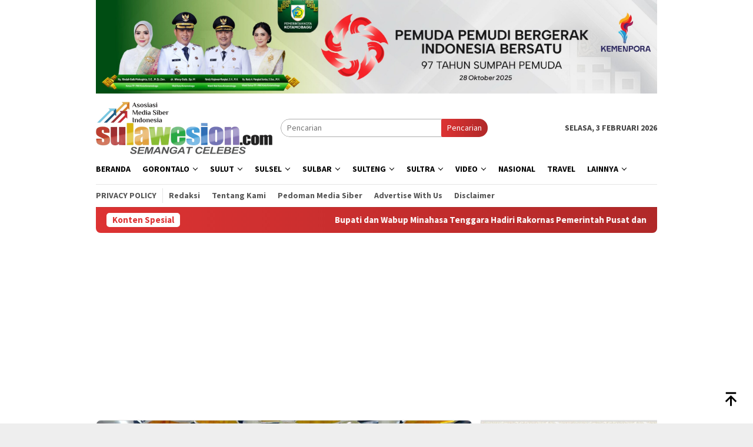

--- FILE ---
content_type: text/html; charset=UTF-8
request_url: https://sulawesion.com/tag/deklarasi-pemilu-damai/
body_size: 20998
content:
<!DOCTYPE html>
<html lang="id">
<head itemscope="itemscope" itemtype="http://schema.org/WebSite">
<meta charset="UTF-8">
<meta name="viewport" content="width=device-width, initial-scale=1">
<link rel="profile" href="https://gmpg.org/xfn/11">

<meta name='robots' content='index, follow, max-image-preview:large, max-snippet:-1, max-video-preview:-1' />

	<!-- This site is optimized with the Yoast SEO plugin v26.9 - https://yoast.com/product/yoast-seo-wordpress/ -->
	<title>Deklarasi Pemilu Damai Archives - Sulawesion</title>
	<link rel="canonical" href="https://sulawesion.com/tag/deklarasi-pemilu-damai/" />
	<meta property="og:locale" content="id_ID" />
	<meta property="og:type" content="article" />
	<meta property="og:title" content="Deklarasi Pemilu Damai Archives - Sulawesion" />
	<meta property="og:url" content="https://sulawesion.com/tag/deklarasi-pemilu-damai/" />
	<meta property="og:site_name" content="Sulawesion" />
	<meta name="twitter:card" content="summary_large_image" />
	<script type="application/ld+json" class="yoast-schema-graph">{"@context":"https://schema.org","@graph":[{"@type":"CollectionPage","@id":"https://sulawesion.com/tag/deklarasi-pemilu-damai/","url":"https://sulawesion.com/tag/deklarasi-pemilu-damai/","name":"Deklarasi Pemilu Damai Archives - Sulawesion","isPartOf":{"@id":"https://sulawesion.com/#website"},"primaryImageOfPage":{"@id":"https://sulawesion.com/tag/deklarasi-pemilu-damai/#primaryimage"},"image":{"@id":"https://sulawesion.com/tag/deklarasi-pemilu-damai/#primaryimage"},"thumbnailUrl":"https://sulawesion.com/wp-content/uploads/2024/02/Pemprov-Forkopimda-Sulsel-Sukses-Gelar-Dzikir-dan-Doa-Kebangsaan-Pemilu-Damai.jpeg","breadcrumb":{"@id":"https://sulawesion.com/tag/deklarasi-pemilu-damai/#breadcrumb"},"inLanguage":"id"},{"@type":"ImageObject","inLanguage":"id","@id":"https://sulawesion.com/tag/deklarasi-pemilu-damai/#primaryimage","url":"https://sulawesion.com/wp-content/uploads/2024/02/Pemprov-Forkopimda-Sulsel-Sukses-Gelar-Dzikir-dan-Doa-Kebangsaan-Pemilu-Damai.jpeg","contentUrl":"https://sulawesion.com/wp-content/uploads/2024/02/Pemprov-Forkopimda-Sulsel-Sukses-Gelar-Dzikir-dan-Doa-Kebangsaan-Pemilu-Damai.jpeg","width":1600,"height":1069},{"@type":"BreadcrumbList","@id":"https://sulawesion.com/tag/deklarasi-pemilu-damai/#breadcrumb","itemListElement":[{"@type":"ListItem","position":1,"name":"Home","item":"https://sulawesion.com/"},{"@type":"ListItem","position":2,"name":"Deklarasi Pemilu Damai"}]},{"@type":"WebSite","@id":"https://sulawesion.com/#website","url":"https://sulawesion.com/","name":"Sulawesion","description":"Semangat Celebes","potentialAction":[{"@type":"SearchAction","target":{"@type":"EntryPoint","urlTemplate":"https://sulawesion.com/?s={search_term_string}"},"query-input":{"@type":"PropertyValueSpecification","valueRequired":true,"valueName":"search_term_string"}}],"inLanguage":"id"}]}</script>
	<!-- / Yoast SEO plugin. -->


<link rel='dns-prefetch' href='//www.googletagmanager.com' />
<link rel='dns-prefetch' href='//stats.wp.com' />
<link rel='dns-prefetch' href='//fonts.googleapis.com' />
<link rel='dns-prefetch' href='//widgets.wp.com' />
<link rel='dns-prefetch' href='//s0.wp.com' />
<link rel='dns-prefetch' href='//0.gravatar.com' />
<link rel='dns-prefetch' href='//1.gravatar.com' />
<link rel='dns-prefetch' href='//2.gravatar.com' />
<link rel='dns-prefetch' href='//pagead2.googlesyndication.com' />
<link rel='dns-prefetch' href='//fundingchoicesmessages.google.com' />
<link rel="alternate" type="application/rss+xml" title="Sulawesion &raquo; Feed" href="https://sulawesion.com/feed/" />
<link rel="alternate" type="application/rss+xml" title="Sulawesion &raquo; Umpan Komentar" href="https://sulawesion.com/comments/feed/" />
<link rel="alternate" type="application/rss+xml" title="Sulawesion &raquo; Deklarasi Pemilu Damai Umpan Tag" href="https://sulawesion.com/tag/deklarasi-pemilu-damai/feed/" />
<style id='wp-img-auto-sizes-contain-inline-css' type='text/css'>
img:is([sizes=auto i],[sizes^="auto," i]){contain-intrinsic-size:3000px 1500px}
/*# sourceURL=wp-img-auto-sizes-contain-inline-css */
</style>

<link rel='stylesheet' id='dashicons-css' href='https://sulawesion.com/wp-includes/css/dashicons.min.css?ver=6.9' type='text/css' media='all' />
<link rel='stylesheet' id='post-views-counter-frontend-css' href='https://sulawesion.com/wp-content/plugins/post-views-counter/css/frontend.css?ver=1.7.4' type='text/css' media='all' />
<style id='wp-emoji-styles-inline-css' type='text/css'>

	img.wp-smiley, img.emoji {
		display: inline !important;
		border: none !important;
		box-shadow: none !important;
		height: 1em !important;
		width: 1em !important;
		margin: 0 0.07em !important;
		vertical-align: -0.1em !important;
		background: none !important;
		padding: 0 !important;
	}
/*# sourceURL=wp-emoji-styles-inline-css */
</style>
<link rel='stylesheet' id='bloggingpro-fonts-css' href='https://fonts.googleapis.com/css?family=Source+Sans+Pro%3Aregular%2Citalic%2C700%2C300%26subset%3Dlatin%2C&#038;ver=1.4.2' type='text/css' media='all' />
<link rel='stylesheet' id='bloggingpro-style-css' href='https://sulawesion.com/wp-content/themes/bloggingpro/style.css?ver=1.4.2' type='text/css' media='all' />
<style id='bloggingpro-style-inline-css' type='text/css'>
kbd,a.button,button,.button,button.button,input[type="button"],input[type="reset"],input[type="submit"],.tagcloud a,ul.page-numbers li a.prev.page-numbers,ul.page-numbers li a.next.page-numbers,ul.page-numbers li span.page-numbers,.page-links > .page-link-number,.cat-links ul li a,.entry-footer .tag-text,.gmr-recentposts-widget li.listpost-gallery .gmr-rp-content .gmr-metacontent .cat-links-content a,.page-links > .post-page-numbers.current span,ol.comment-list li div.reply a,#cancel-comment-reply-link,.entry-footer .tags-links a:hover,.gmr-topnotification{background-color:#dd3333;}#primary-menu > li ul .current-menu-item > a,#primary-menu .sub-menu > li:hover > a,.cat-links-content a,.tagcloud li:before,a:hover,a:focus,a:active,.gmr-ontop:hover path,#navigationamp button.close-topnavmenu-wrap,.sidr a#sidr-id-close-topnavmenu-button,.sidr-class-menu-item i._mi,.sidr-class-menu-item img._mi,.text-marquee{color:#dd3333;}.widget-title:after,a.button,button,.button,button.button,input[type="button"],input[type="reset"],input[type="submit"],.tagcloud a,.sticky .gmr-box-content,.bypostauthor > .comment-body,.gmr-ajax-loader div:nth-child(1),.gmr-ajax-loader div:nth-child(2),.entry-footer .tags-links a:hover{border-color:#dd3333;}a,.gmr-ontop path{color:#2E2E2E;}.entry-content-single p a{color:#dd3333;}body{color:#444444;font-family:"Source Sans Pro","Helvetica Neue",sans-serif;font-weight:500;font-size:14px;}.site-header{background-image:url();-webkit-background-size:auto;-moz-background-size:auto;-o-background-size:auto;background-size:auto;background-repeat:repeat;background-position:center top;background-attachment:scroll;}.site-header,.gmr-verytopbanner{background-color:#ffffff;}.site-title a{color:#FF5722;}.site-description{color:#999999;}.top-header{background-color:#ffffff;}#gmr-responsive-menu,.gmr-mainmenu #primary-menu > li > a,.search-trigger .gmr-icon{color:#000000;}.gmr-mainmenu #primary-menu > li.menu-border > a span,.gmr-mainmenu #primary-menu > li.page_item_has_children > a:after,.gmr-mainmenu #primary-menu > li.menu-item-has-children > a:after,.gmr-mainmenu #primary-menu .sub-menu > li.page_item_has_children > a:after,.gmr-mainmenu #primary-menu .sub-menu > li.menu-item-has-children > a:after{border-color:#000000;}#gmr-responsive-menu:hover,.gmr-mainmenu #primary-menu > li:hover > a,.gmr-mainmenu #primary-menu > .current-menu-item > a,.gmr-mainmenu #primary-menu .current-menu-ancestor > a,.gmr-mainmenu #primary-menu .current_page_item > a,.gmr-mainmenu #primary-menu .current_page_ancestor > a,.search-trigger .gmr-icon:hover{color:#dd3333;}.gmr-mainmenu #primary-menu > li.menu-border:hover > a span,.gmr-mainmenu #primary-menu > li.menu-border.current-menu-item > a span,.gmr-mainmenu #primary-menu > li.menu-border.current-menu-ancestor > a span,.gmr-mainmenu #primary-menu > li.menu-border.current_page_item > a span,.gmr-mainmenu #primary-menu > li.menu-border.current_page_ancestor > a span,.gmr-mainmenu #primary-menu > li.page_item_has_children:hover > a:after,.gmr-mainmenu #primary-menu > li.menu-item-has-children:hover > a:after,.gmr-mainmenu #primary-menu .sub-menu > li.page_item_has_children:hover > a:after,.gmr-mainmenu #primary-menu .sub-menu > li.menu-item-has-children:hover > a:after{border-color:#dd3333;}.secondwrap-menu .gmr-mainmenu #primary-menu > li > a,.secondwrap-menu .search-trigger .gmr-icon{color:#555555;}#primary-menu > li.menu-border > a span{border-color:#555555;}.secondwrap-menu .gmr-mainmenu #primary-menu > li:hover > a,.secondwrap-menu .gmr-mainmenu #primary-menu > .current-menu-item > a,.secondwrap-menu .gmr-mainmenu #primary-menu .current-menu-ancestor > a,.secondwrap-menu .gmr-mainmenu #primary-menu .current_page_item > a,.secondwrap-menu .gmr-mainmenu #primary-menu .current_page_ancestor > a,.secondwrap-menu .gmr-mainmenu #primary-menu > li.page_item_has_children:hover > a:after,.secondwrap-menu .gmr-mainmenu #primary-menu > li.menu-item-has-children:hover > a:after,.secondwrap-menu .gmr-mainmenu #primary-menu .sub-menu > li.page_item_has_children:hover > a:after,.secondwrap-menu .gmr-mainmenu #primary-menu .sub-menu > li.menu-item-has-children:hover > a:after,.secondwrap-menu .search-trigger .gmr-icon:hover{color:#dd4444;}.secondwrap-menu .gmr-mainmenu #primary-menu > li.menu-border:hover > a span,.secondwrap-menu .gmr-mainmenu #primary-menu > li.menu-border.current-menu-item > a span,.secondwrap-menu .gmr-mainmenu #primary-menu > li.menu-border.current-menu-ancestor > a span,.secondwrap-menu .gmr-mainmenu #primary-menu > li.menu-border.current_page_item > a span,.secondwrap-menu .gmr-mainmenu #primary-menu > li.menu-border.current_page_ancestor > a span,.secondwrap-menu .gmr-mainmenu #primary-menu > li.page_item_has_children:hover > a:after,.secondwrap-menu .gmr-mainmenu #primary-menu > li.menu-item-has-children:hover > a:after,.secondwrap-menu .gmr-mainmenu #primary-menu .sub-menu > li.page_item_has_children:hover > a:after,.secondwrap-menu .gmr-mainmenu #primary-menu .sub-menu > li.menu-item-has-children:hover > a:after{border-color:#dd4444;}h1,h2,h3,h4,h5,h6,.h1,.h2,.h3,.h4,.h5,.h6,.site-title,#primary-menu > li > a,.gmr-rp-biglink a,.gmr-rp-link a,.gmr-gallery-related ul li p a{font-family:"Source Sans Pro","Helvetica Neue",sans-serif;}.entry-main-single,.entry-main-single p{font-size:16px;}h1.title,h1.entry-title{font-size:32px;}h2.entry-title{font-size:18px;}.footer-container{background-color:#F5F5F5;}.widget-footer,.content-footer,.site-footer,.content-footer h3.widget-title{color:#B4B4B4;}.widget-footer a,.content-footer a,.site-footer a{color:#565656;}.widget-footer a:hover,.content-footer a:hover,.site-footer a:hover{color:#dd3333;}
/*# sourceURL=bloggingpro-style-inline-css */
</style>
<link rel='stylesheet' id='jetpack_likes-css' href='https://sulawesion.com/wp-content/plugins/jetpack/modules/likes/style.css?ver=15.4' type='text/css' media='all' />

<!-- Potongan tag Google (gtag.js) ditambahkan oleh Site Kit -->
<!-- Snippet Google Analytics telah ditambahkan oleh Site Kit -->
<script type="text/javascript" src="https://www.googletagmanager.com/gtag/js?id=G-9MRYLTL30L" id="google_gtagjs-js" async></script>
<script type="text/javascript" id="google_gtagjs-js-after">
/* <![CDATA[ */
window.dataLayer = window.dataLayer || [];function gtag(){dataLayer.push(arguments);}
gtag("set","linker",{"domains":["sulawesion.com"]});
gtag("js", new Date());
gtag("set", "developer_id.dZTNiMT", true);
gtag("config", "G-9MRYLTL30L");
//# sourceURL=google_gtagjs-js-after
/* ]]> */
</script>
<link rel="https://api.w.org/" href="https://sulawesion.com/wp-json/" /><link rel="alternate" title="JSON" type="application/json" href="https://sulawesion.com/wp-json/wp/v2/tags/5046" /><link rel="EditURI" type="application/rsd+xml" title="RSD" href="https://sulawesion.com/xmlrpc.php?rsd" />
<meta name="generator" content="WordPress 6.9" />
<meta name="generator" content="Site Kit by Google 1.171.0" />	<style>img#wpstats{display:none}</style>
		
<!-- Meta tag Google AdSense ditambahkan oleh Site Kit -->
<meta name="google-adsense-platform-account" content="ca-host-pub-2644536267352236">
<meta name="google-adsense-platform-domain" content="sitekit.withgoogle.com">
<!-- Akhir tag meta Google AdSense yang ditambahkan oleh Site Kit -->

<!-- Snippet Google AdSense telah ditambahkan oleh Site Kit -->
<script type="text/javascript" async="async" src="https://pagead2.googlesyndication.com/pagead/js/adsbygoogle.js?client=ca-pub-5300125054351251&amp;host=ca-host-pub-2644536267352236" crossorigin="anonymous"></script>

<!-- Snippet Google AdSense penutup telah ditambahkan oleh Site Kit -->
<link rel="icon" href="https://sulawesion.com/wp-content/uploads/2022/07/unnamed-75x75.jpg" sizes="32x32" />
<link rel="icon" href="https://sulawesion.com/wp-content/uploads/2022/07/unnamed.jpg" sizes="192x192" />
<link rel="apple-touch-icon" href="https://sulawesion.com/wp-content/uploads/2022/07/unnamed.jpg" />
<meta name="msapplication-TileImage" content="https://sulawesion.com/wp-content/uploads/2022/07/unnamed.jpg" />
<style id='global-styles-inline-css' type='text/css'>
:root{--wp--preset--aspect-ratio--square: 1;--wp--preset--aspect-ratio--4-3: 4/3;--wp--preset--aspect-ratio--3-4: 3/4;--wp--preset--aspect-ratio--3-2: 3/2;--wp--preset--aspect-ratio--2-3: 2/3;--wp--preset--aspect-ratio--16-9: 16/9;--wp--preset--aspect-ratio--9-16: 9/16;--wp--preset--color--black: #000000;--wp--preset--color--cyan-bluish-gray: #abb8c3;--wp--preset--color--white: #ffffff;--wp--preset--color--pale-pink: #f78da7;--wp--preset--color--vivid-red: #cf2e2e;--wp--preset--color--luminous-vivid-orange: #ff6900;--wp--preset--color--luminous-vivid-amber: #fcb900;--wp--preset--color--light-green-cyan: #7bdcb5;--wp--preset--color--vivid-green-cyan: #00d084;--wp--preset--color--pale-cyan-blue: #8ed1fc;--wp--preset--color--vivid-cyan-blue: #0693e3;--wp--preset--color--vivid-purple: #9b51e0;--wp--preset--gradient--vivid-cyan-blue-to-vivid-purple: linear-gradient(135deg,rgb(6,147,227) 0%,rgb(155,81,224) 100%);--wp--preset--gradient--light-green-cyan-to-vivid-green-cyan: linear-gradient(135deg,rgb(122,220,180) 0%,rgb(0,208,130) 100%);--wp--preset--gradient--luminous-vivid-amber-to-luminous-vivid-orange: linear-gradient(135deg,rgb(252,185,0) 0%,rgb(255,105,0) 100%);--wp--preset--gradient--luminous-vivid-orange-to-vivid-red: linear-gradient(135deg,rgb(255,105,0) 0%,rgb(207,46,46) 100%);--wp--preset--gradient--very-light-gray-to-cyan-bluish-gray: linear-gradient(135deg,rgb(238,238,238) 0%,rgb(169,184,195) 100%);--wp--preset--gradient--cool-to-warm-spectrum: linear-gradient(135deg,rgb(74,234,220) 0%,rgb(151,120,209) 20%,rgb(207,42,186) 40%,rgb(238,44,130) 60%,rgb(251,105,98) 80%,rgb(254,248,76) 100%);--wp--preset--gradient--blush-light-purple: linear-gradient(135deg,rgb(255,206,236) 0%,rgb(152,150,240) 100%);--wp--preset--gradient--blush-bordeaux: linear-gradient(135deg,rgb(254,205,165) 0%,rgb(254,45,45) 50%,rgb(107,0,62) 100%);--wp--preset--gradient--luminous-dusk: linear-gradient(135deg,rgb(255,203,112) 0%,rgb(199,81,192) 50%,rgb(65,88,208) 100%);--wp--preset--gradient--pale-ocean: linear-gradient(135deg,rgb(255,245,203) 0%,rgb(182,227,212) 50%,rgb(51,167,181) 100%);--wp--preset--gradient--electric-grass: linear-gradient(135deg,rgb(202,248,128) 0%,rgb(113,206,126) 100%);--wp--preset--gradient--midnight: linear-gradient(135deg,rgb(2,3,129) 0%,rgb(40,116,252) 100%);--wp--preset--font-size--small: 13px;--wp--preset--font-size--medium: 20px;--wp--preset--font-size--large: 36px;--wp--preset--font-size--x-large: 42px;--wp--preset--spacing--20: 0.44rem;--wp--preset--spacing--30: 0.67rem;--wp--preset--spacing--40: 1rem;--wp--preset--spacing--50: 1.5rem;--wp--preset--spacing--60: 2.25rem;--wp--preset--spacing--70: 3.38rem;--wp--preset--spacing--80: 5.06rem;--wp--preset--shadow--natural: 6px 6px 9px rgba(0, 0, 0, 0.2);--wp--preset--shadow--deep: 12px 12px 50px rgba(0, 0, 0, 0.4);--wp--preset--shadow--sharp: 6px 6px 0px rgba(0, 0, 0, 0.2);--wp--preset--shadow--outlined: 6px 6px 0px -3px rgb(255, 255, 255), 6px 6px rgb(0, 0, 0);--wp--preset--shadow--crisp: 6px 6px 0px rgb(0, 0, 0);}:where(.is-layout-flex){gap: 0.5em;}:where(.is-layout-grid){gap: 0.5em;}body .is-layout-flex{display: flex;}.is-layout-flex{flex-wrap: wrap;align-items: center;}.is-layout-flex > :is(*, div){margin: 0;}body .is-layout-grid{display: grid;}.is-layout-grid > :is(*, div){margin: 0;}:where(.wp-block-columns.is-layout-flex){gap: 2em;}:where(.wp-block-columns.is-layout-grid){gap: 2em;}:where(.wp-block-post-template.is-layout-flex){gap: 1.25em;}:where(.wp-block-post-template.is-layout-grid){gap: 1.25em;}.has-black-color{color: var(--wp--preset--color--black) !important;}.has-cyan-bluish-gray-color{color: var(--wp--preset--color--cyan-bluish-gray) !important;}.has-white-color{color: var(--wp--preset--color--white) !important;}.has-pale-pink-color{color: var(--wp--preset--color--pale-pink) !important;}.has-vivid-red-color{color: var(--wp--preset--color--vivid-red) !important;}.has-luminous-vivid-orange-color{color: var(--wp--preset--color--luminous-vivid-orange) !important;}.has-luminous-vivid-amber-color{color: var(--wp--preset--color--luminous-vivid-amber) !important;}.has-light-green-cyan-color{color: var(--wp--preset--color--light-green-cyan) !important;}.has-vivid-green-cyan-color{color: var(--wp--preset--color--vivid-green-cyan) !important;}.has-pale-cyan-blue-color{color: var(--wp--preset--color--pale-cyan-blue) !important;}.has-vivid-cyan-blue-color{color: var(--wp--preset--color--vivid-cyan-blue) !important;}.has-vivid-purple-color{color: var(--wp--preset--color--vivid-purple) !important;}.has-black-background-color{background-color: var(--wp--preset--color--black) !important;}.has-cyan-bluish-gray-background-color{background-color: var(--wp--preset--color--cyan-bluish-gray) !important;}.has-white-background-color{background-color: var(--wp--preset--color--white) !important;}.has-pale-pink-background-color{background-color: var(--wp--preset--color--pale-pink) !important;}.has-vivid-red-background-color{background-color: var(--wp--preset--color--vivid-red) !important;}.has-luminous-vivid-orange-background-color{background-color: var(--wp--preset--color--luminous-vivid-orange) !important;}.has-luminous-vivid-amber-background-color{background-color: var(--wp--preset--color--luminous-vivid-amber) !important;}.has-light-green-cyan-background-color{background-color: var(--wp--preset--color--light-green-cyan) !important;}.has-vivid-green-cyan-background-color{background-color: var(--wp--preset--color--vivid-green-cyan) !important;}.has-pale-cyan-blue-background-color{background-color: var(--wp--preset--color--pale-cyan-blue) !important;}.has-vivid-cyan-blue-background-color{background-color: var(--wp--preset--color--vivid-cyan-blue) !important;}.has-vivid-purple-background-color{background-color: var(--wp--preset--color--vivid-purple) !important;}.has-black-border-color{border-color: var(--wp--preset--color--black) !important;}.has-cyan-bluish-gray-border-color{border-color: var(--wp--preset--color--cyan-bluish-gray) !important;}.has-white-border-color{border-color: var(--wp--preset--color--white) !important;}.has-pale-pink-border-color{border-color: var(--wp--preset--color--pale-pink) !important;}.has-vivid-red-border-color{border-color: var(--wp--preset--color--vivid-red) !important;}.has-luminous-vivid-orange-border-color{border-color: var(--wp--preset--color--luminous-vivid-orange) !important;}.has-luminous-vivid-amber-border-color{border-color: var(--wp--preset--color--luminous-vivid-amber) !important;}.has-light-green-cyan-border-color{border-color: var(--wp--preset--color--light-green-cyan) !important;}.has-vivid-green-cyan-border-color{border-color: var(--wp--preset--color--vivid-green-cyan) !important;}.has-pale-cyan-blue-border-color{border-color: var(--wp--preset--color--pale-cyan-blue) !important;}.has-vivid-cyan-blue-border-color{border-color: var(--wp--preset--color--vivid-cyan-blue) !important;}.has-vivid-purple-border-color{border-color: var(--wp--preset--color--vivid-purple) !important;}.has-vivid-cyan-blue-to-vivid-purple-gradient-background{background: var(--wp--preset--gradient--vivid-cyan-blue-to-vivid-purple) !important;}.has-light-green-cyan-to-vivid-green-cyan-gradient-background{background: var(--wp--preset--gradient--light-green-cyan-to-vivid-green-cyan) !important;}.has-luminous-vivid-amber-to-luminous-vivid-orange-gradient-background{background: var(--wp--preset--gradient--luminous-vivid-amber-to-luminous-vivid-orange) !important;}.has-luminous-vivid-orange-to-vivid-red-gradient-background{background: var(--wp--preset--gradient--luminous-vivid-orange-to-vivid-red) !important;}.has-very-light-gray-to-cyan-bluish-gray-gradient-background{background: var(--wp--preset--gradient--very-light-gray-to-cyan-bluish-gray) !important;}.has-cool-to-warm-spectrum-gradient-background{background: var(--wp--preset--gradient--cool-to-warm-spectrum) !important;}.has-blush-light-purple-gradient-background{background: var(--wp--preset--gradient--blush-light-purple) !important;}.has-blush-bordeaux-gradient-background{background: var(--wp--preset--gradient--blush-bordeaux) !important;}.has-luminous-dusk-gradient-background{background: var(--wp--preset--gradient--luminous-dusk) !important;}.has-pale-ocean-gradient-background{background: var(--wp--preset--gradient--pale-ocean) !important;}.has-electric-grass-gradient-background{background: var(--wp--preset--gradient--electric-grass) !important;}.has-midnight-gradient-background{background: var(--wp--preset--gradient--midnight) !important;}.has-small-font-size{font-size: var(--wp--preset--font-size--small) !important;}.has-medium-font-size{font-size: var(--wp--preset--font-size--medium) !important;}.has-large-font-size{font-size: var(--wp--preset--font-size--large) !important;}.has-x-large-font-size{font-size: var(--wp--preset--font-size--x-large) !important;}
/*# sourceURL=global-styles-inline-css */
</style>
</head>

<body class="archive tag tag-deklarasi-pemilu-damai tag-5046 wp-theme-bloggingpro gmr-theme idtheme kentooz gmr-sticky group-blog hfeed" itemscope="itemscope" itemtype="http://schema.org/WebPage">
<div id="full-container">
<a class="skip-link screen-reader-text" href="#main">Loncat ke konten</a>

<div class="gmr-verytopbanner text-center"><div class="container"><img src="https://sulawesion.com/wp-content/uploads/2025/10/IMG-20251028-WA0002-scaled.jpg" /></div></div>
<header id="masthead" class="site-header" role="banner" itemscope="itemscope" itemtype="http://schema.org/WPHeader">
	<div class="container">
					<div class="clearfix gmr-headwrapper">

				<div class="list-table clearfix">
					<div class="table-row">
						<div class="table-cell onlymobile-menu">
															<a id="gmr-responsive-menu" href="#menus" rel="nofollow" title="Menu Mobile"><svg xmlns="http://www.w3.org/2000/svg" xmlns:xlink="http://www.w3.org/1999/xlink" aria-hidden="true" role="img" width="1em" height="1em" preserveAspectRatio="xMidYMid meet" viewBox="0 0 24 24"><path d="M3 6h18v2H3V6m0 5h18v2H3v-2m0 5h18v2H3v-2z" fill="currentColor"/></svg><span class="screen-reader-text">Menu Mobile</span></a>
													</div>
												<div class="close-topnavmenu-wrap"><a id="close-topnavmenu-button" rel="nofollow" href="#"><svg xmlns="http://www.w3.org/2000/svg" xmlns:xlink="http://www.w3.org/1999/xlink" aria-hidden="true" role="img" width="1em" height="1em" preserveAspectRatio="xMidYMid meet" viewBox="0 0 24 24"><path d="M12 20c-4.41 0-8-3.59-8-8s3.59-8 8-8s8 3.59 8 8s-3.59 8-8 8m0-18C6.47 2 2 6.47 2 12s4.47 10 10 10s10-4.47 10-10S17.53 2 12 2m2.59 6L12 10.59L9.41 8L8 9.41L10.59 12L8 14.59L9.41 16L12 13.41L14.59 16L16 14.59L13.41 12L16 9.41L14.59 8z" fill="currentColor"/></svg></a></div>
												<div class="table-cell gmr-logo">
															<div class="logo-wrap">
									<a href="https://sulawesion.com/" class="custom-logo-link" itemprop="url" title="Sulawesion">
										<img src="https://sulawesion.com/wp-content/uploads/2022/06/LOGO-SULAWESION-300x89-1.png" alt="Sulawesion" title="Sulawesion" />
									</a>
								</div>
														</div>
													<div class="table-cell search">
								<a id="search-menu-button-top" class="responsive-searchbtn pull-right" href="#" rel="nofollow"><svg xmlns="http://www.w3.org/2000/svg" xmlns:xlink="http://www.w3.org/1999/xlink" aria-hidden="true" role="img" width="1em" height="1em" preserveAspectRatio="xMidYMid meet" viewBox="0 0 24 24"><g fill="none"><path d="M21 21l-4.486-4.494M19 10.5a8.5 8.5 0 1 1-17 0a8.5 8.5 0 0 1 17 0z" stroke="currentColor" stroke-width="2" stroke-linecap="round"/></g></svg></a>
								<form method="get" id="search-topsearchform-container" class="gmr-searchform searchform topsearchform" action="https://sulawesion.com/">
									<input type="text" name="s" id="s" placeholder="Pencarian" />
									<button type="submit" class="topsearch-submit">Pencarian</button>
								</form>
							</div>
							<div class="table-cell gmr-table-date">
								<span class="gmr-top-date pull-right" data-lang="id"></span>
							</div>
											</div>
				</div>
							</div>
				</div><!-- .container -->
</header><!-- #masthead -->

<div class="top-header">
	<div class="container">
	<div class="gmr-menuwrap mainwrap-menu clearfix">
		<nav id="site-navigation" class="gmr-mainmenu" role="navigation" itemscope="itemscope" itemtype="http://schema.org/SiteNavigationElement">
			<ul id="primary-menu" class="menu"><li class="menu-item menu-item-type-menulogo-btn gmr-menulogo-btn"><a href="https://sulawesion.com/" id="menulogo-button" itemprop="url" title="Sulawesion"><img src="https://sulawesion.com/wp-content/themes/bloggingpro/images/logo-small.png" alt="Sulawesion" title="Sulawesion" itemprop="image" /></a></li><li id="menu-item-7342" class="menu-item menu-item-type-custom menu-item-object-custom menu-item-home menu-item-7342"><a href="https://sulawesion.com/" itemprop="url"><span itemprop="name">Beranda</span></a></li>
<li id="menu-item-41" class="menu-item menu-item-type-custom menu-item-object-custom menu-item-has-children menu-item-41"><a href="#" itemprop="url"><span itemprop="name">Gorontalo</span></a>
<ul class="sub-menu">
	<li id="menu-item-60" class="menu-item menu-item-type-taxonomy menu-item-object-category menu-item-60"><a href="https://sulawesion.com/node/kota-gorontalo/" itemprop="url"><span itemprop="name">Kota Gorontalo</span></a></li>
	<li id="menu-item-61" class="menu-item menu-item-type-taxonomy menu-item-object-category menu-item-61"><a href="https://sulawesion.com/node/boalemo/" itemprop="url"><span itemprop="name">Boalemo</span></a></li>
	<li id="menu-item-62" class="menu-item menu-item-type-taxonomy menu-item-object-category menu-item-62"><a href="https://sulawesion.com/node/gorut/" itemprop="url"><span itemprop="name">Gorut</span></a></li>
	<li id="menu-item-63" class="menu-item menu-item-type-taxonomy menu-item-object-category menu-item-63"><a href="https://sulawesion.com/node/bone-bolango/" itemprop="url"><span itemprop="name">Bone Bolango</span></a></li>
	<li id="menu-item-64" class="menu-item menu-item-type-taxonomy menu-item-object-category menu-item-64"><a href="https://sulawesion.com/node/limboto/" itemprop="url"><span itemprop="name">Limboto</span></a></li>
	<li id="menu-item-65" class="menu-item menu-item-type-taxonomy menu-item-object-category menu-item-65"><a href="https://sulawesion.com/node/pohuwato/" itemprop="url"><span itemprop="name">Pohuwato</span></a></li>
</ul>
</li>
<li id="menu-item-42" class="menu-item menu-item-type-custom menu-item-object-custom menu-item-has-children menu-item-42"><a href="#" itemprop="url"><span itemprop="name">Sulut</span></a>
<ul class="sub-menu">
	<li id="menu-item-66" class="menu-item menu-item-type-taxonomy menu-item-object-category menu-item-66"><a href="https://sulawesion.com/node/manado/" itemprop="url"><span itemprop="name">Manado</span></a></li>
	<li id="menu-item-67" class="menu-item menu-item-type-taxonomy menu-item-object-category menu-item-67"><a href="https://sulawesion.com/node/kotamobagu/" itemprop="url"><span itemprop="name">Kotamobagu</span></a></li>
	<li id="menu-item-68" class="menu-item menu-item-type-taxonomy menu-item-object-category menu-item-68"><a href="https://sulawesion.com/node/bolmong/" itemprop="url"><span itemprop="name">Bolmong</span></a></li>
	<li id="menu-item-69" class="menu-item menu-item-type-taxonomy menu-item-object-category menu-item-69"><a href="https://sulawesion.com/node/bolsel/" itemprop="url"><span itemprop="name">Bolsel</span></a></li>
	<li id="menu-item-70" class="menu-item menu-item-type-taxonomy menu-item-object-category menu-item-70"><a href="https://sulawesion.com/node/bolmut/" itemprop="url"><span itemprop="name">Bolmut</span></a></li>
	<li id="menu-item-71" class="menu-item menu-item-type-taxonomy menu-item-object-category menu-item-71"><a href="https://sulawesion.com/node/boltim/" itemprop="url"><span itemprop="name">Boltim</span></a></li>
	<li id="menu-item-72" class="menu-item menu-item-type-taxonomy menu-item-object-category menu-item-72"><a href="https://sulawesion.com/node/sangihe/" itemprop="url"><span itemprop="name">Sangihe</span></a></li>
	<li id="menu-item-73" class="menu-item menu-item-type-taxonomy menu-item-object-category menu-item-73"><a href="https://sulawesion.com/node/talaud/" itemprop="url"><span itemprop="name">Talaud</span></a></li>
	<li id="menu-item-74" class="menu-item menu-item-type-taxonomy menu-item-object-category menu-item-74"><a href="https://sulawesion.com/node/sitaro/" itemprop="url"><span itemprop="name">Sitaro</span></a></li>
	<li id="menu-item-75" class="menu-item menu-item-type-taxonomy menu-item-object-category menu-item-75"><a href="https://sulawesion.com/node/minahasa/" itemprop="url"><span itemprop="name">Minahasa</span></a></li>
	<li id="menu-item-76" class="menu-item menu-item-type-taxonomy menu-item-object-category menu-item-76"><a href="https://sulawesion.com/node/minsel/" itemprop="url"><span itemprop="name">Minsel</span></a></li>
	<li id="menu-item-77" class="menu-item menu-item-type-taxonomy menu-item-object-category menu-item-77"><a href="https://sulawesion.com/node/mitra/" itemprop="url"><span itemprop="name">Mitra</span></a></li>
	<li id="menu-item-78" class="menu-item menu-item-type-taxonomy menu-item-object-category menu-item-78"><a href="https://sulawesion.com/node/minut/" itemprop="url"><span itemprop="name">Minut</span></a></li>
	<li id="menu-item-79" class="menu-item menu-item-type-taxonomy menu-item-object-category menu-item-79"><a href="https://sulawesion.com/node/bitung/" itemprop="url"><span itemprop="name">Bitung</span></a></li>
	<li id="menu-item-80" class="menu-item menu-item-type-taxonomy menu-item-object-category menu-item-80"><a href="https://sulawesion.com/node/tomohon/" itemprop="url"><span itemprop="name">Tomohon</span></a></li>
</ul>
</li>
<li id="menu-item-43" class="menu-item menu-item-type-custom menu-item-object-custom menu-item-has-children menu-item-43"><a href="#" itemprop="url"><span itemprop="name">Sulsel</span></a>
<ul class="sub-menu">
	<li id="menu-item-81" class="menu-item menu-item-type-taxonomy menu-item-object-category menu-item-81"><a href="https://sulawesion.com/node/makassar/" itemprop="url"><span itemprop="name">Makassar</span></a></li>
	<li id="menu-item-82" class="menu-item menu-item-type-taxonomy menu-item-object-category menu-item-82"><a href="https://sulawesion.com/node/bantaeng/" itemprop="url"><span itemprop="name">Bantaeng</span></a></li>
	<li id="menu-item-83" class="menu-item menu-item-type-taxonomy menu-item-object-category menu-item-83"><a href="https://sulawesion.com/node/barru/" itemprop="url"><span itemprop="name">Barru</span></a></li>
	<li id="menu-item-84" class="menu-item menu-item-type-taxonomy menu-item-object-category menu-item-84"><a href="https://sulawesion.com/node/bone/" itemprop="url"><span itemprop="name">Bone</span></a></li>
	<li id="menu-item-85" class="menu-item menu-item-type-taxonomy menu-item-object-category menu-item-85"><a href="https://sulawesion.com/node/bulukumba/" itemprop="url"><span itemprop="name">Bulukumba</span></a></li>
	<li id="menu-item-86" class="menu-item menu-item-type-taxonomy menu-item-object-category menu-item-86"><a href="https://sulawesion.com/node/enrekang/" itemprop="url"><span itemprop="name">Enrekang</span></a></li>
	<li id="menu-item-87" class="menu-item menu-item-type-taxonomy menu-item-object-category menu-item-87"><a href="https://sulawesion.com/node/gowa/" itemprop="url"><span itemprop="name">Gowa</span></a></li>
	<li id="menu-item-88" class="menu-item menu-item-type-taxonomy menu-item-object-category menu-item-88"><a href="https://sulawesion.com/node/jeneponto/" itemprop="url"><span itemprop="name">Jeneponto</span></a></li>
	<li id="menu-item-89" class="menu-item menu-item-type-taxonomy menu-item-object-category menu-item-89"><a href="https://sulawesion.com/node/selayar/" itemprop="url"><span itemprop="name">Selayar</span></a></li>
	<li id="menu-item-90" class="menu-item menu-item-type-taxonomy menu-item-object-category menu-item-90"><a href="https://sulawesion.com/node/luwu/" itemprop="url"><span itemprop="name">Luwu</span></a></li>
	<li id="menu-item-91" class="menu-item menu-item-type-taxonomy menu-item-object-category menu-item-91"><a href="https://sulawesion.com/node/luwu-timur/" itemprop="url"><span itemprop="name">Luwu Timur</span></a></li>
	<li id="menu-item-92" class="menu-item menu-item-type-taxonomy menu-item-object-category menu-item-92"><a href="https://sulawesion.com/node/luwu-utara/" itemprop="url"><span itemprop="name">Luwu Utara</span></a></li>
	<li id="menu-item-93" class="menu-item menu-item-type-taxonomy menu-item-object-category menu-item-93"><a href="https://sulawesion.com/node/maros/" itemprop="url"><span itemprop="name">Maros</span></a></li>
	<li id="menu-item-94" class="menu-item menu-item-type-taxonomy menu-item-object-category menu-item-94"><a href="https://sulawesion.com/node/pangkep/" itemprop="url"><span itemprop="name">Pangkep</span></a></li>
	<li id="menu-item-95" class="menu-item menu-item-type-taxonomy menu-item-object-category menu-item-95"><a href="https://sulawesion.com/node/pinrang/" itemprop="url"><span itemprop="name">Pinrang</span></a></li>
	<li id="menu-item-96" class="menu-item menu-item-type-taxonomy menu-item-object-category menu-item-96"><a href="https://sulawesion.com/node/sidrap/" itemprop="url"><span itemprop="name">Sidrap</span></a></li>
	<li id="menu-item-97" class="menu-item menu-item-type-taxonomy menu-item-object-category menu-item-97"><a href="https://sulawesion.com/node/sinjai/" itemprop="url"><span itemprop="name">Sinjai</span></a></li>
	<li id="menu-item-98" class="menu-item menu-item-type-taxonomy menu-item-object-category menu-item-98"><a href="https://sulawesion.com/node/soppeng/" itemprop="url"><span itemprop="name">Soppeng</span></a></li>
	<li id="menu-item-99" class="menu-item menu-item-type-taxonomy menu-item-object-category menu-item-99"><a href="https://sulawesion.com/node/takalar/" itemprop="url"><span itemprop="name">Takalar</span></a></li>
	<li id="menu-item-100" class="menu-item menu-item-type-taxonomy menu-item-object-category menu-item-100"><a href="https://sulawesion.com/node/tana-toraja/" itemprop="url"><span itemprop="name">Tana Toraja</span></a></li>
	<li id="menu-item-101" class="menu-item menu-item-type-taxonomy menu-item-object-category menu-item-101"><a href="https://sulawesion.com/node/toraja-utara/" itemprop="url"><span itemprop="name">Toraja Utara</span></a></li>
	<li id="menu-item-102" class="menu-item menu-item-type-taxonomy menu-item-object-category menu-item-102"><a href="https://sulawesion.com/node/wajo/" itemprop="url"><span itemprop="name">Wajo</span></a></li>
	<li id="menu-item-103" class="menu-item menu-item-type-taxonomy menu-item-object-category menu-item-103"><a href="https://sulawesion.com/node/palopo/" itemprop="url"><span itemprop="name">Palopo</span></a></li>
	<li id="menu-item-104" class="menu-item menu-item-type-taxonomy menu-item-object-category menu-item-104"><a href="https://sulawesion.com/node/parepare/" itemprop="url"><span itemprop="name">Parepare</span></a></li>
</ul>
</li>
<li id="menu-item-44" class="menu-item menu-item-type-custom menu-item-object-custom menu-item-has-children menu-item-44"><a href="#" itemprop="url"><span itemprop="name">Sulbar</span></a>
<ul class="sub-menu">
	<li id="menu-item-105" class="menu-item menu-item-type-taxonomy menu-item-object-category menu-item-105"><a href="https://sulawesion.com/node/mamuju/" itemprop="url"><span itemprop="name">Mamuju</span></a></li>
	<li id="menu-item-106" class="menu-item menu-item-type-taxonomy menu-item-object-category menu-item-106"><a href="https://sulawesion.com/node/mamuju-tengah/" itemprop="url"><span itemprop="name">Mamuju Tengah</span></a></li>
	<li id="menu-item-107" class="menu-item menu-item-type-taxonomy menu-item-object-category menu-item-107"><a href="https://sulawesion.com/node/polman/" itemprop="url"><span itemprop="name">Polman</span></a></li>
	<li id="menu-item-108" class="menu-item menu-item-type-taxonomy menu-item-object-category menu-item-108"><a href="https://sulawesion.com/node/majene/" itemprop="url"><span itemprop="name">Majene</span></a></li>
	<li id="menu-item-109" class="menu-item menu-item-type-taxonomy menu-item-object-category menu-item-109"><a href="https://sulawesion.com/node/mamasa/" itemprop="url"><span itemprop="name">Mamasa</span></a></li>
	<li id="menu-item-110" class="menu-item menu-item-type-taxonomy menu-item-object-category menu-item-110"><a href="https://sulawesion.com/node/pasangkayu/" itemprop="url"><span itemprop="name">Pasangkayu</span></a></li>
</ul>
</li>
<li id="menu-item-45" class="menu-item menu-item-type-custom menu-item-object-custom menu-item-has-children menu-item-45"><a href="#" itemprop="url"><span itemprop="name">Sulteng</span></a>
<ul class="sub-menu">
	<li id="menu-item-111" class="menu-item menu-item-type-taxonomy menu-item-object-category menu-item-111"><a href="https://sulawesion.com/node/palu/" itemprop="url"><span itemprop="name">Palu</span></a></li>
	<li id="menu-item-112" class="menu-item menu-item-type-taxonomy menu-item-object-category menu-item-112"><a href="https://sulawesion.com/node/banggai/" itemprop="url"><span itemprop="name">Banggai</span></a></li>
	<li id="menu-item-113" class="menu-item menu-item-type-taxonomy menu-item-object-category menu-item-113"><a href="https://sulawesion.com/node/bangkep/" itemprop="url"><span itemprop="name">Bangkep</span></a></li>
	<li id="menu-item-114" class="menu-item menu-item-type-taxonomy menu-item-object-category menu-item-114"><a href="https://sulawesion.com/node/balut/" itemprop="url"><span itemprop="name">Balut</span></a></li>
	<li id="menu-item-115" class="menu-item menu-item-type-taxonomy menu-item-object-category menu-item-115"><a href="https://sulawesion.com/node/donggala/" itemprop="url"><span itemprop="name">Donggala</span></a></li>
	<li id="menu-item-116" class="menu-item menu-item-type-taxonomy menu-item-object-category menu-item-116"><a href="https://sulawesion.com/node/morowali/" itemprop="url"><span itemprop="name">Morowali</span></a></li>
	<li id="menu-item-117" class="menu-item menu-item-type-taxonomy menu-item-object-category menu-item-117"><a href="https://sulawesion.com/node/morut/" itemprop="url"><span itemprop="name">Morut</span></a></li>
	<li id="menu-item-118" class="menu-item menu-item-type-taxonomy menu-item-object-category menu-item-118"><a href="https://sulawesion.com/node/parimo/" itemprop="url"><span itemprop="name">Parimo</span></a></li>
	<li id="menu-item-119" class="menu-item menu-item-type-taxonomy menu-item-object-category menu-item-119"><a href="https://sulawesion.com/node/poso/" itemprop="url"><span itemprop="name">Poso</span></a></li>
	<li id="menu-item-120" class="menu-item menu-item-type-taxonomy menu-item-object-category menu-item-120"><a href="https://sulawesion.com/node/sigi/" itemprop="url"><span itemprop="name">Sigi</span></a></li>
	<li id="menu-item-121" class="menu-item menu-item-type-taxonomy menu-item-object-category menu-item-121"><a href="https://sulawesion.com/node/tojo-una-una/" itemprop="url"><span itemprop="name">Tojo Una Una</span></a></li>
	<li id="menu-item-122" class="menu-item menu-item-type-taxonomy menu-item-object-category menu-item-122"><a href="https://sulawesion.com/node/tolitoli/" itemprop="url"><span itemprop="name">Tolitoli</span></a></li>
</ul>
</li>
<li id="menu-item-46" class="menu-item menu-item-type-custom menu-item-object-custom menu-item-has-children menu-item-46"><a href="#" itemprop="url"><span itemprop="name">Sultra</span></a>
<ul class="sub-menu">
	<li id="menu-item-123" class="menu-item menu-item-type-taxonomy menu-item-object-category menu-item-123"><a href="https://sulawesion.com/node/kendari/" itemprop="url"><span itemprop="name">Kendari</span></a></li>
	<li id="menu-item-124" class="menu-item menu-item-type-taxonomy menu-item-object-category menu-item-124"><a href="https://sulawesion.com/node/muna/" itemprop="url"><span itemprop="name">Muna</span></a></li>
	<li id="menu-item-125" class="menu-item menu-item-type-taxonomy menu-item-object-category menu-item-125"><a href="https://sulawesion.com/node/mubar/" itemprop="url"><span itemprop="name">Mubar</span></a></li>
	<li id="menu-item-126" class="menu-item menu-item-type-taxonomy menu-item-object-category menu-item-126"><a href="https://sulawesion.com/node/buton/" itemprop="url"><span itemprop="name">Buton</span></a></li>
	<li id="menu-item-127" class="menu-item menu-item-type-taxonomy menu-item-object-category menu-item-127"><a href="https://sulawesion.com/node/butur/" itemprop="url"><span itemprop="name">Butur</span></a></li>
	<li id="menu-item-128" class="menu-item menu-item-type-taxonomy menu-item-object-category menu-item-128"><a href="https://sulawesion.com/node/busel/" itemprop="url"><span itemprop="name">Busel</span></a></li>
	<li id="menu-item-129" class="menu-item menu-item-type-taxonomy menu-item-object-category menu-item-129"><a href="https://sulawesion.com/node/buteng/" itemprop="url"><span itemprop="name">Buteng</span></a></li>
	<li id="menu-item-130" class="menu-item menu-item-type-taxonomy menu-item-object-category menu-item-130"><a href="https://sulawesion.com/node/bombana/" itemprop="url"><span itemprop="name">Bombana</span></a></li>
	<li id="menu-item-131" class="menu-item menu-item-type-taxonomy menu-item-object-category menu-item-131"><a href="https://sulawesion.com/node/kolaka/" itemprop="url"><span itemprop="name">Kolaka</span></a></li>
	<li id="menu-item-133" class="menu-item menu-item-type-taxonomy menu-item-object-category menu-item-133"><a href="https://sulawesion.com/node/kolut/" itemprop="url"><span itemprop="name">Kolut</span></a></li>
	<li id="menu-item-132" class="menu-item menu-item-type-taxonomy menu-item-object-category menu-item-132"><a href="https://sulawesion.com/node/koltim/" itemprop="url"><span itemprop="name">Koltim</span></a></li>
	<li id="menu-item-134" class="menu-item menu-item-type-taxonomy menu-item-object-category menu-item-134"><a href="https://sulawesion.com/node/konawe/" itemprop="url"><span itemprop="name">Konawe</span></a></li>
	<li id="menu-item-135" class="menu-item menu-item-type-taxonomy menu-item-object-category menu-item-135"><a href="https://sulawesion.com/node/konkep/" itemprop="url"><span itemprop="name">Konkep</span></a></li>
	<li id="menu-item-137" class="menu-item menu-item-type-taxonomy menu-item-object-category menu-item-137"><a href="https://sulawesion.com/node/konut/" itemprop="url"><span itemprop="name">Konut</span></a></li>
	<li id="menu-item-136" class="menu-item menu-item-type-taxonomy menu-item-object-category menu-item-136"><a href="https://sulawesion.com/node/konsel/" itemprop="url"><span itemprop="name">Konsel</span></a></li>
	<li id="menu-item-138" class="menu-item menu-item-type-taxonomy menu-item-object-category menu-item-138"><a href="https://sulawesion.com/node/wakatobi/" itemprop="url"><span itemprop="name">Wakatobi</span></a></li>
	<li id="menu-item-139" class="menu-item menu-item-type-taxonomy menu-item-object-category menu-item-139"><a href="https://sulawesion.com/node/baubau/" itemprop="url"><span itemprop="name">Baubau</span></a></li>
</ul>
</li>
<li id="menu-item-50" class="menu-item menu-item-type-taxonomy menu-item-object-category menu-item-has-children menu-item-50"><a href="https://sulawesion.com/node/video/" itemprop="url"><span itemprop="name">Video</span></a>
<ul class="sub-menu">
	<li id="menu-item-140" class="menu-item menu-item-type-taxonomy menu-item-object-category menu-item-140"><a href="https://sulawesion.com/node/sulawesion-tv/" itemprop="url"><span itemprop="name">Sulawesion TV</span></a></li>
</ul>
</li>
<li id="menu-item-48" class="menu-item menu-item-type-taxonomy menu-item-object-category menu-item-48"><a href="https://sulawesion.com/node/nasional/" itemprop="url"><span itemprop="name">Nasional</span></a></li>
<li id="menu-item-49" class="menu-item menu-item-type-taxonomy menu-item-object-category menu-item-49"><a href="https://sulawesion.com/node/travel/" itemprop="url"><span itemprop="name">Travel</span></a></li>
<li id="menu-item-47" class="menu-item menu-item-type-custom menu-item-object-custom menu-item-has-children menu-item-47"><a href="#" itemprop="url"><span itemprop="name">Lainnya</span></a>
<ul class="sub-menu">
	<li id="menu-item-145" class="menu-item menu-item-type-taxonomy menu-item-object-category menu-item-145"><a href="https://sulawesion.com/node/kesehatan/" itemprop="url"><span itemprop="name">Kesehatan</span></a></li>
	<li id="menu-item-147" class="menu-item menu-item-type-taxonomy menu-item-object-category menu-item-147"><a href="https://sulawesion.com/node/seleb/" itemprop="url"><span itemprop="name">Seleb</span></a></li>
	<li id="menu-item-148" class="menu-item menu-item-type-taxonomy menu-item-object-category menu-item-148"><a href="https://sulawesion.com/node/lifestyle/" itemprop="url"><span itemprop="name">Lifestyle</span></a></li>
	<li id="menu-item-149" class="menu-item menu-item-type-taxonomy menu-item-object-category menu-item-149"><a href="https://sulawesion.com/node/techno/" itemprop="url"><span itemprop="name">Techno</span></a></li>
	<li id="menu-item-150" class="menu-item menu-item-type-taxonomy menu-item-object-category menu-item-150"><a href="https://sulawesion.com/node/otomotif/" itemprop="url"><span itemprop="name">Otomotif</span></a></li>
	<li id="menu-item-151" class="menu-item menu-item-type-taxonomy menu-item-object-category menu-item-151"><a href="https://sulawesion.com/node/all-sport/" itemprop="url"><span itemprop="name">All Sport</span></a></li>
	<li id="menu-item-1826" class="menu-item menu-item-type-taxonomy menu-item-object-category menu-item-1826"><a href="https://sulawesion.com/node/fokus/" itemprop="url"><span itemprop="name">Fokus</span></a></li>
	<li id="menu-item-1827" class="menu-item menu-item-type-taxonomy menu-item-object-category menu-item-1827"><a href="https://sulawesion.com/node/khasanah/" itemprop="url"><span itemprop="name">Khasanah</span></a></li>
	<li id="menu-item-1828" class="menu-item menu-item-type-taxonomy menu-item-object-category menu-item-1828"><a href="https://sulawesion.com/node/tips/" itemprop="url"><span itemprop="name">Tips</span></a></li>
	<li id="menu-item-154" class="menu-item menu-item-type-taxonomy menu-item-object-category menu-item-154"><a href="https://sulawesion.com/node/advertorial/" itemprop="url"><span itemprop="name">Advertorial</span></a></li>
	<li id="menu-item-20258" class="menu-item menu-item-type-custom menu-item-object-custom menu-item-20258"><a href="https://sangihekab.go.id/" itemprop="url"><span itemprop="name">Kabupaten Kepulauan Sangihe</span></a></li>
	<li id="menu-item-20259" class="menu-item menu-item-type-custom menu-item-object-custom menu-item-20259"><a href="https://talaudkab.go.id/" itemprop="url"><span itemprop="name">Kabupaten Kepulauan Talaud</span></a></li>
</ul>
</li>
<li class="menu-item menu-item-type-search-btn gmr-search-btn pull-right"><a id="search-menu-button" href="#" rel="nofollow"><svg xmlns="http://www.w3.org/2000/svg" xmlns:xlink="http://www.w3.org/1999/xlink" aria-hidden="true" role="img" width="1em" height="1em" preserveAspectRatio="xMidYMid meet" viewBox="0 0 24 24"><g fill="none"><path d="M21 21l-4.486-4.494M19 10.5a8.5 8.5 0 1 1-17 0a8.5 8.5 0 0 1 17 0z" stroke="currentColor" stroke-width="2" stroke-linecap="round"/></g></svg></a><div class="search-dropdown search" id="search-dropdown-container"><form method="get" class="gmr-searchform searchform" action="https://sulawesion.com/"><input type="text" name="s" id="s" placeholder="Pencarian" /></form></div></li></ul>		</nav><!-- #site-navigation -->
	</div>
		<div class="gmr-menuwrap secondwrap-menu clearfix">
		<nav id="site-navigation" class="gmr-mainmenu" role="navigation" itemscope="itemscope" itemtype="http://schema.org/SiteNavigationElement">
			<ul id="primary-menu" class="menu"><li id="menu-item-52" class="menu-item menu-item-type-post_type menu-item-object-page menu-item-privacy-policy menu-item-52"><a rel="privacy-policy" href="https://sulawesion.com/privacy-policy/" itemprop="url"><span itemprop="name">Privacy Policy</span></a></li>
<li id="menu-item-56" class="menu-item menu-item-type-post_type menu-item-object-page menu-item-56"><a href="https://sulawesion.com/redaksi/" itemprop="url"><span itemprop="name">Redaksi</span></a></li>
<li id="menu-item-57" class="menu-item menu-item-type-post_type menu-item-object-page menu-item-57"><a href="https://sulawesion.com/tentang-kami/" itemprop="url"><span itemprop="name">Tentang Kami</span></a></li>
<li id="menu-item-55" class="menu-item menu-item-type-post_type menu-item-object-page menu-item-55"><a href="https://sulawesion.com/pedoman-media-siber/" itemprop="url"><span itemprop="name">Pedoman Media Siber</span></a></li>
<li id="menu-item-53" class="menu-item menu-item-type-post_type menu-item-object-page menu-item-53"><a href="https://sulawesion.com/advertise-with-us/" itemprop="url"><span itemprop="name">Advertise With Us</span></a></li>
<li id="menu-item-54" class="menu-item menu-item-type-post_type menu-item-object-page menu-item-54"><a href="https://sulawesion.com/disclaimer/" itemprop="url"><span itemprop="name">Disclaimer</span></a></li>
</ul>		</nav><!-- #site-navigation -->
	</div>
			</div><!-- .container -->
</div><!-- .top-header -->
<div class="site inner-wrap" id="site-container">

<div class="container"><div class="gmr-topnotification"><div class="wrap-marquee"><div class="text-marquee">Konten Spesial</div><span class="marquee">				<a href="https://sulawesion.com/terkini/bupati-dan-wabup-minahasa-tenggara-hadiri-rakornas-pemerintah-pusat-dan-daerah-2026/" class="gmr-recent-marquee" title="Bupati dan Wabup Minahasa Tenggara Hadiri Rakornas Pemerintah Pusat dan Daerah 2026">Bupati dan Wabup Minahasa Tenggara Hadiri Rakornas Pemerintah Pusat dan Daerah 2026</a>
							<a href="https://sulawesion.com/terkini/bersama-puskesmas-buyat-mahasiswa-um-manado-gelar-pemeriksaan-kesehatan-gratis/" class="gmr-recent-marquee" title="Bersama Puskesmas Buyat, Mahasiswa UM Manado Gelar Pemeriksaan Kesehatan Gratis">Bersama Puskesmas Buyat, Mahasiswa UM Manado Gelar Pemeriksaan Kesehatan Gratis</a>
							<a href="https://sulawesion.com/bitung/manuver-kader-golkar-mendongkel-anggota-dprd-bitung/" class="gmr-recent-marquee" title="Manuver Kader Golkar Mendongkel Anggota DPRD Bitung">Manuver Kader Golkar Mendongkel Anggota DPRD Bitung</a>
							<a href="https://sulawesion.com/bitung/ikut-gokasi-open-karate-championship-19-atlet-karate-inkado-bertolak-ke-ternate/" class="gmr-recent-marquee" title="Ikut Gokasi Open Karate Championship, 19 Atlet Karate Inkado Bertolak ke Ternate">Ikut Gokasi Open Karate Championship, 19 Atlet Karate Inkado Bertolak ke Ternate</a>
							<a href="https://sulawesion.com/bolsel/hadiri-rakornas-pusat-daerah-2026-bupati-dan-wabup-bolsel-siap-kawal-program-nasional/" class="gmr-recent-marquee" title="Hadiri Rakornas Pusat &#8211; Daerah 2026, Bupati dan Wabup Bolsel Siap Kawal Program Nasional">Hadiri Rakornas Pusat &#8211; Daerah 2026, Bupati dan Wabup Bolsel Siap Kawal Program Nasional</a>
			</span></div></div></div>

	<div id="content" class="gmr-content">

		<div class="container">
			<div class="row">

<div id="primary" class="col-md-main">
	<div class="content-area">
		<div class="gmr-bigheadline clearfix">					<div class="gmr-big-headline">
						<div class="other-content-thumbnail thumb-radius">
							<a href="https://sulawesion.com/makassar/pemprov-sulsel-sukses-gelar-dzikir-dan-doa-kebangsaan-pemilu-damai-2024/" title="Pemprov Sulsel Sukses Gelar Dzikir dan Doa Kebangsaan Pemilu Damai 2024">
								<img width="640" height="358" src="https://sulawesion.com/wp-content/uploads/2024/02/Pemprov-Forkopimda-Sulsel-Sukses-Gelar-Dzikir-dan-Doa-Kebangsaan-Pemilu-Damai-640x358.jpeg" class="attachment-verylarge size-verylarge wp-post-image" alt="" decoding="async" fetchpriority="high" srcset="https://sulawesion.com/wp-content/uploads/2024/02/Pemprov-Forkopimda-Sulsel-Sukses-Gelar-Dzikir-dan-Doa-Kebangsaan-Pemilu-Damai-640x358.jpeg 640w, https://sulawesion.com/wp-content/uploads/2024/02/Pemprov-Forkopimda-Sulsel-Sukses-Gelar-Dzikir-dan-Doa-Kebangsaan-Pemilu-Damai-200x112.jpeg 200w" sizes="(max-width: 640px) 100vw, 640px" title="Pemprov - Forkopimda Sulsel Sukses Gelar Dzikir dan Doa Kebangsaan Pemilu Damai" />							</a>
													</div>
						<div class="gmr-bigheadline-content">
							<div class="gmr-metacontent"><span class="posted-on"><time class="entry-date published" itemprop="datePublished" datetime="2024-02-12T18:10:53+08:00">Senin, 12 Februari 2024</time><time class="updated" datetime="2024-02-26T18:14:24+08:00">Senin, 26 Februari 2024</time></span></div>							<div class="gmr-rp-biglink">
								<a href="https://sulawesion.com/makassar/pemprov-sulsel-sukses-gelar-dzikir-dan-doa-kebangsaan-pemilu-damai-2024/" class="gmr-slide-titlelink" title="Pemprov Sulsel Sukses Gelar Dzikir dan Doa Kebangsaan Pemilu Damai 2024">Pemprov Sulsel Sukses Gelar Dzikir dan Doa Kebangsaan Pemilu Damai 2024</a>
							</div>
							<p>MAKASSAR,SULAWESION.COM- Pemerintah Provinsi (Pemprov) Sulawesi Selatan (Sulsel) dan seluruh Forum Komunikasi Pimpinan Daerah (Forkopimda) Provinsi&nbsp;[&hellip;]</p>
						</div>
					</div>
					<div class="gmr-owl-bigheadline">
							<h3 class="widget-title">Berita Terkait</h3>					<div class="gmr-owl-carousel-bigheadline owl-carousel owl-theme">
															<div class="gmr-slider-content">
															<div class="other-content-thumbnail thumb-radius">
									<a href="https://sulawesion.com/makassar/camat-bersama-kapolsek-tamalate-hadiri-deklarasi-pemilu-damai-kelurahan-jongaya/" title="Camat bersama Kapolsek Tamalate Hadiri Deklarasi Pemilu Damai Kelurahan Jongaya">
										<img width="200" height="112" src="https://sulawesion.com/wp-content/uploads/2023/12/Camat-bersama-Kapolsek-Tamalate-Hadiri-Deklarasi-Pemilu-Damai-Kelurahan-Jongaya-200x112.webp" class="attachment-medium size-medium wp-post-image" alt="" decoding="async" srcset="https://sulawesion.com/wp-content/uploads/2023/12/Camat-bersama-Kapolsek-Tamalate-Hadiri-Deklarasi-Pemilu-Damai-Kelurahan-Jongaya-200x112.webp 200w, https://sulawesion.com/wp-content/uploads/2023/12/Camat-bersama-Kapolsek-Tamalate-Hadiri-Deklarasi-Pemilu-Damai-Kelurahan-Jongaya-300x170.webp 300w, https://sulawesion.com/wp-content/uploads/2023/12/Camat-bersama-Kapolsek-Tamalate-Hadiri-Deklarasi-Pemilu-Damai-Kelurahan-Jongaya-768x432.webp 768w, https://sulawesion.com/wp-content/uploads/2023/12/Camat-bersama-Kapolsek-Tamalate-Hadiri-Deklarasi-Pemilu-Damai-Kelurahan-Jongaya-640x358.webp 640w, https://sulawesion.com/wp-content/uploads/2023/12/Camat-bersama-Kapolsek-Tamalate-Hadiri-Deklarasi-Pemilu-Damai-Kelurahan-Jongaya.webp 1280w" sizes="(max-width: 200px) 100vw, 200px" title="Camat bersama Kapolsek Tamalate Hadiri Deklarasi Pemilu Damai Kelurahan Jongaya" />																			</a>
								</div>
														<div class="gmr-rp-link">
							<div class="gmr-metacontent"><span class="posted-on"><time class="entry-date published" itemprop="datePublished" datetime="2023-11-21T18:01:24+08:00">Selasa, 21 November 2023</time><time class="updated" datetime="2023-12-03T18:02:57+08:00">Minggu, 3 Desember 2023</time></span></div>								<a href="https://sulawesion.com/makassar/camat-bersama-kapolsek-tamalate-hadiri-deklarasi-pemilu-damai-kelurahan-jongaya/" class="gmr-slide-titlelink" title="Camat bersama Kapolsek Tamalate Hadiri Deklarasi Pemilu Damai Kelurahan Jongaya">Camat bersama Kapolsek Tamalate Hadiri Deklarasi Pemilu Damai Kelurahan Jongaya</a>
							</div>
						</div>
									</div></div></div><div class="gmr-banner-aftermodulehome text-center">
<img src="https://sulawesion.com/wp-content/uploads/2025/12/Screenshot_2025-12-08-22-52-29-801_com.facebook.katana-edit.jpg" />

<img src="https://sulawesion.com/wp-content/uploads/2025/12/IMG-20251003-WA0003.jpg" />

<img src="https://sulawesion.com/wp-content/uploads/2025/12/Screenshot_2025-12-08-23-08-23-436_com.canva_.editor-edit.jpg" />

<img src=" https://sulawesion.com/wp-content/uploads/2023/03/BENNER-PORTAL-scaled.jpg " />









</div><div class="clearfix gmr-element-carousel"><div class="gmr-title-carousel"><h3 class="widget-title">Headlines</h3></div><div class="gmr-owl-carousel">				<div class="gmr-slider-content">
									<div class="other-content-thumbnail thumb-radius">
					<a href="https://sulawesion.com/terkini/bupati-dan-wabup-minahasa-tenggara-hadiri-rakornas-pemerintah-pusat-dan-daerah-2026/" title="Bupati dan Wabup Minahasa Tenggara Hadiri Rakornas Pemerintah Pusat dan Daerah 2026">
					<img width="200" height="112" src="https://sulawesion.com/wp-content/uploads/2026/02/2-1-200x112.jpg" class="attachment-medium size-medium wp-post-image" alt="" decoding="async" srcset="https://sulawesion.com/wp-content/uploads/2026/02/2-1-200x112.jpg 200w, https://sulawesion.com/wp-content/uploads/2026/02/2-1-300x170.jpg 300w, https://sulawesion.com/wp-content/uploads/2026/02/2-1-640x358.jpg 640w" sizes="(max-width: 200px) 100vw, 200px" title="2" />					</a>
										</div>
										<div class="gmr-rp-link">
						<a href="https://sulawesion.com/terkini/bupati-dan-wabup-minahasa-tenggara-hadiri-rakornas-pemerintah-pusat-dan-daerah-2026/" class="gmr-slide-titlelink" title="Bupati dan Wabup Minahasa Tenggara Hadiri Rakornas Pemerintah Pusat dan Daerah 2026">Bupati dan Wabup Minahasa Tenggara Hadiri Rakornas Pemerintah Pusat dan Daerah 2026</a>
					</div>
				</div>
							<div class="gmr-slider-content">
									<div class="other-content-thumbnail thumb-radius">
					<a href="https://sulawesion.com/terkini/bersama-puskesmas-buyat-mahasiswa-um-manado-gelar-pemeriksaan-kesehatan-gratis/" title="Bersama Puskesmas Buyat, Mahasiswa UM Manado Gelar Pemeriksaan Kesehatan Gratis">
					<img width="200" height="112" src="https://sulawesion.com/wp-content/uploads/2026/02/IMG-20260203-WA0015-200x112.jpeg" class="attachment-medium size-medium wp-post-image" alt="" decoding="async" srcset="https://sulawesion.com/wp-content/uploads/2026/02/IMG-20260203-WA0015-200x112.jpeg 200w, https://sulawesion.com/wp-content/uploads/2026/02/IMG-20260203-WA0015-300x170.jpeg 300w, https://sulawesion.com/wp-content/uploads/2026/02/IMG-20260203-WA0015-768x432.jpeg 768w, https://sulawesion.com/wp-content/uploads/2026/02/IMG-20260203-WA0015-1536x864.jpeg 1536w, https://sulawesion.com/wp-content/uploads/2026/02/IMG-20260203-WA0015-640x358.jpeg 640w, https://sulawesion.com/wp-content/uploads/2026/02/IMG-20260203-WA0015.jpeg 1600w" sizes="(max-width: 200px) 100vw, 200px" title="IMG-20260203-WA0015" />					</a>
										</div>
										<div class="gmr-rp-link">
						<a href="https://sulawesion.com/terkini/bersama-puskesmas-buyat-mahasiswa-um-manado-gelar-pemeriksaan-kesehatan-gratis/" class="gmr-slide-titlelink" title="Bersama Puskesmas Buyat, Mahasiswa UM Manado Gelar Pemeriksaan Kesehatan Gratis">Bersama Puskesmas Buyat, Mahasiswa UM Manado Gelar Pemeriksaan Kesehatan Gratis</a>
					</div>
				</div>
							<div class="gmr-slider-content">
									<div class="other-content-thumbnail thumb-radius">
					<a href="https://sulawesion.com/bitung/manuver-kader-golkar-mendongkel-anggota-dprd-bitung/" title="Manuver Kader Golkar Mendongkel Anggota DPRD Bitung">
					<img width="200" height="112" src="https://sulawesion.com/wp-content/uploads/2026/02/IMG_20260203_123305_0352-200x112.jpg" class="attachment-medium size-medium wp-post-image" alt="" decoding="async" srcset="https://sulawesion.com/wp-content/uploads/2026/02/IMG_20260203_123305_0352-200x112.jpg 200w, https://sulawesion.com/wp-content/uploads/2026/02/IMG_20260203_123305_0352-300x170.jpg 300w, https://sulawesion.com/wp-content/uploads/2026/02/IMG_20260203_123305_0352-640x358.jpg 640w" sizes="(max-width: 200px) 100vw, 200px" title="IMG_20260203_123305_035~2" />					</a>
										</div>
										<div class="gmr-rp-link">
						<a href="https://sulawesion.com/bitung/manuver-kader-golkar-mendongkel-anggota-dprd-bitung/" class="gmr-slide-titlelink" title="Manuver Kader Golkar Mendongkel Anggota DPRD Bitung">Manuver Kader Golkar Mendongkel Anggota DPRD Bitung</a>
					</div>
				</div>
							<div class="gmr-slider-content">
									<div class="other-content-thumbnail thumb-radius">
					<a href="https://sulawesion.com/manado/green-press-community-2026-pemkot-bitung-nyatakan-siap-hadir/" title="Green Press Community 2026: Pemkot Bitung Nyatakan Siap Hadir">
					<img width="200" height="112" src="https://sulawesion.com/wp-content/uploads/2026/02/IMG-20260203-WA0002-200x112.jpg" class="attachment-medium size-medium wp-post-image" alt="" decoding="async" srcset="https://sulawesion.com/wp-content/uploads/2026/02/IMG-20260203-WA0002-200x112.jpg 200w, https://sulawesion.com/wp-content/uploads/2026/02/IMG-20260203-WA0002-300x170.jpg 300w, https://sulawesion.com/wp-content/uploads/2026/02/IMG-20260203-WA0002-640x358.jpg 640w" sizes="(max-width: 200px) 100vw, 200px" title="IMG-20260203-WA0002" />					</a>
										</div>
										<div class="gmr-rp-link">
						<a href="https://sulawesion.com/manado/green-press-community-2026-pemkot-bitung-nyatakan-siap-hadir/" class="gmr-slide-titlelink" title="Green Press Community 2026: Pemkot Bitung Nyatakan Siap Hadir">Green Press Community 2026: Pemkot Bitung Nyatakan Siap Hadir</a>
					</div>
				</div>
							<div class="gmr-slider-content">
									<div class="other-content-thumbnail thumb-radius">
					<a href="https://sulawesion.com/bitung/ikut-gokasi-open-karate-championship-19-atlet-karate-inkado-bertolak-ke-ternate/" title="Ikut Gokasi Open Karate Championship, 19 Atlet Karate Inkado Bertolak ke Ternate">
					<img width="200" height="112" src="https://sulawesion.com/wp-content/uploads/2026/02/IMG-20260202-WA0021-200x112.jpg" class="attachment-medium size-medium wp-post-image" alt="" decoding="async" srcset="https://sulawesion.com/wp-content/uploads/2026/02/IMG-20260202-WA0021-200x112.jpg 200w, https://sulawesion.com/wp-content/uploads/2026/02/IMG-20260202-WA0021-300x170.jpg 300w, https://sulawesion.com/wp-content/uploads/2026/02/IMG-20260202-WA0021-640x358.jpg 640w" sizes="(max-width: 200px) 100vw, 200px" title="IMG-20260202-WA0021" />					</a>
										</div>
										<div class="gmr-rp-link">
						<a href="https://sulawesion.com/bitung/ikut-gokasi-open-karate-championship-19-atlet-karate-inkado-bertolak-ke-ternate/" class="gmr-slide-titlelink" title="Ikut Gokasi Open Karate Championship, 19 Atlet Karate Inkado Bertolak ke Ternate">Ikut Gokasi Open Karate Championship, 19 Atlet Karate Inkado Bertolak ke Ternate</a>
					</div>
				</div>
			</div></div>
		<h1 class="page-title" itemprop="headline">Tag: <span>Deklarasi Pemilu Damai</span></h1>
		<main id="main" class="site-main gmr-infinite-selector" role="main">

		<div id="gmr-main-load">
<article id="post-30832" class="item-content gmr-box-content item-infinite gmr-smallthumb clearfix post-30832 post type-post status-publish format-standard has-post-thumbnail hentry category-makassar category-pemprov-sulsel tag-deklarasi-pemilu-damai tag-pemilu-2024 tag-pemprov-sulsel" itemscope="itemscope" itemtype="http://schema.org/CreativeWork">
	<div class="pull-left content-thumbnail thumb-radius"><a href="https://sulawesion.com/makassar/pemprov-sulsel-sukses-gelar-dzikir-dan-doa-kebangsaan-pemilu-damai-2024/" itemprop="url" title="" rel="bookmark"><img width="200" height="112" src="https://sulawesion.com/wp-content/uploads/2024/02/Pemprov-Forkopimda-Sulsel-Sukses-Gelar-Dzikir-dan-Doa-Kebangsaan-Pemilu-Damai-200x112.jpeg" class="attachment-medium size-medium wp-post-image" alt="" decoding="async" srcset="https://sulawesion.com/wp-content/uploads/2024/02/Pemprov-Forkopimda-Sulsel-Sukses-Gelar-Dzikir-dan-Doa-Kebangsaan-Pemilu-Damai-200x112.jpeg 200w, https://sulawesion.com/wp-content/uploads/2024/02/Pemprov-Forkopimda-Sulsel-Sukses-Gelar-Dzikir-dan-Doa-Kebangsaan-Pemilu-Damai-300x170.jpeg 300w, https://sulawesion.com/wp-content/uploads/2024/02/Pemprov-Forkopimda-Sulsel-Sukses-Gelar-Dzikir-dan-Doa-Kebangsaan-Pemilu-Damai-640x358.jpeg 640w" sizes="(max-width: 200px) 100vw, 200px" title="Pemprov - Forkopimda Sulsel Sukses Gelar Dzikir dan Doa Kebangsaan Pemilu Damai" /></a></div>	<div class="item-article">
		<div class="gmr-metacontent gmr-metacontent-archive"><span class="cat-links-content"><a href="https://sulawesion.com/node/makassar/" rel="category tag">Makassar</a>, <a href="https://sulawesion.com/node/pemprov-sulsel/" rel="category tag">Pemprov Sulsel</a></span><span class="entry-author vcard screen-reader-text" itemprop="author" itemscope="itemscope" itemtype="http://schema.org/person"><a class="url fn n" href="https://sulawesion.com/author/redaktur/" title="Permalink ke: Redaksi004" itemprop="url"><span itemprop="name">Redaksi004</span></a></span><span class="posted-on byline"><time class="entry-date published" itemprop="datePublished" datetime="2024-02-12T18:10:53+08:00">Senin, 12 Februari 2024</time><time class="updated" datetime="2024-02-26T18:14:24+08:00">Senin, 26 Februari 2024</time></span></div>		<header class="entry-header">
			<h2 class="entry-title" itemprop="headline"><a href="https://sulawesion.com/makassar/pemprov-sulsel-sukses-gelar-dzikir-dan-doa-kebangsaan-pemilu-damai-2024/" title="Pemprov Sulsel Sukses Gelar Dzikir dan Doa Kebangsaan Pemilu Damai 2024" rel="bookmark">Pemprov Sulsel Sukses Gelar Dzikir dan Doa Kebangsaan Pemilu Damai 2024</a></h2>		</header><!-- .entry-header -->

			<div class="entry-content entry-content-archive" itemprop="text">
				<p>MAKASSAR,SULAWESION.COM- Pemerintah Provinsi (Pemprov) Sulawesi Selatan (Sulsel) dan seluruh Forum Komunikasi Pimpinan Daerah (Forkopimda) Provinsi&nbsp;[&hellip;]</p>
			</div><!-- .entry-content -->

	</div><!-- .item-article -->

	
</article><!-- #post-## -->

<article id="post-26672" class="item-content gmr-box-content item-infinite gmr-smallthumb clearfix post-26672 post type-post status-publish format-standard has-post-thumbnail hentry category-makassar tag-deklarasi-pemilu-damai tag-emil-yudiyanto-tadjuddin tag-kecamatan-tamalate tag-pemilu-2024" itemscope="itemscope" itemtype="http://schema.org/CreativeWork">
	<div class="pull-left content-thumbnail thumb-radius"><a href="https://sulawesion.com/makassar/camat-bersama-kapolsek-tamalate-hadiri-deklarasi-pemilu-damai-kelurahan-jongaya/" itemprop="url" title="" rel="bookmark"><img width="200" height="112" src="https://sulawesion.com/wp-content/uploads/2023/12/Camat-bersama-Kapolsek-Tamalate-Hadiri-Deklarasi-Pemilu-Damai-Kelurahan-Jongaya-200x112.webp" class="attachment-medium size-medium wp-post-image" alt="" decoding="async" srcset="https://sulawesion.com/wp-content/uploads/2023/12/Camat-bersama-Kapolsek-Tamalate-Hadiri-Deklarasi-Pemilu-Damai-Kelurahan-Jongaya-200x112.webp 200w, https://sulawesion.com/wp-content/uploads/2023/12/Camat-bersama-Kapolsek-Tamalate-Hadiri-Deklarasi-Pemilu-Damai-Kelurahan-Jongaya-300x170.webp 300w, https://sulawesion.com/wp-content/uploads/2023/12/Camat-bersama-Kapolsek-Tamalate-Hadiri-Deklarasi-Pemilu-Damai-Kelurahan-Jongaya-768x432.webp 768w, https://sulawesion.com/wp-content/uploads/2023/12/Camat-bersama-Kapolsek-Tamalate-Hadiri-Deklarasi-Pemilu-Damai-Kelurahan-Jongaya-640x358.webp 640w, https://sulawesion.com/wp-content/uploads/2023/12/Camat-bersama-Kapolsek-Tamalate-Hadiri-Deklarasi-Pemilu-Damai-Kelurahan-Jongaya.webp 1280w" sizes="(max-width: 200px) 100vw, 200px" title="Camat bersama Kapolsek Tamalate Hadiri Deklarasi Pemilu Damai Kelurahan Jongaya" /></a></div>	<div class="item-article">
		<div class="gmr-metacontent gmr-metacontent-archive"><span class="cat-links-content"><a href="https://sulawesion.com/node/makassar/" rel="category tag">Makassar</a></span><span class="entry-author vcard screen-reader-text" itemprop="author" itemscope="itemscope" itemtype="http://schema.org/person"><a class="url fn n" href="https://sulawesion.com/author/redaktur/" title="Permalink ke: Redaksi004" itemprop="url"><span itemprop="name">Redaksi004</span></a></span><span class="posted-on byline"><time class="entry-date published" itemprop="datePublished" datetime="2023-11-21T18:01:24+08:00">Selasa, 21 November 2023</time><time class="updated" datetime="2023-12-03T18:02:57+08:00">Minggu, 3 Desember 2023</time></span></div>		<header class="entry-header">
			<h2 class="entry-title" itemprop="headline"><a href="https://sulawesion.com/makassar/camat-bersama-kapolsek-tamalate-hadiri-deklarasi-pemilu-damai-kelurahan-jongaya/" title="Camat bersama Kapolsek Tamalate Hadiri Deklarasi Pemilu Damai Kelurahan Jongaya" rel="bookmark">Camat bersama Kapolsek Tamalate Hadiri Deklarasi Pemilu Damai Kelurahan Jongaya</a></h2>		</header><!-- .entry-header -->

			<div class="entry-content entry-content-archive" itemprop="text">
				<p>MAKASSAR,SULAWESION.COM- Camat Tamalate, Emil Yudianto, SE, M.Si., bersama Kapolsek Tamalate AKP Aris Sumarsono menghadiri Kegiatan&nbsp;[&hellip;]</p>
			</div><!-- .entry-content -->

	</div><!-- .item-article -->

	
</article><!-- #post-## -->
</div><div class="inf-pagination"></div>
				<div class="text-center">
					<div class="page-load-status">
						<div class="loader-ellips infinite-scroll-request gmr-ajax-load-wrapper gmr-loader">
							<div class="gmr-ajax-wrap">
								<div class="gmr-ajax-loader">
									<div></div>
									<div></div>
								</div>
							</div>
						</div>
						<p class="infinite-scroll-last">Tidak Ada Pos Lagi.</p>
						<p class="infinite-scroll-error">Tidak ada laman yang di load.</p>
					</div><p><button class="view-more-button heading-text">Lihat Lainnya</button></p>
				</div>
				
		</main><!-- #main -->
	</div><!-- .content-area -->
</div><!-- #primary -->


<aside id="secondary" class="widget-area col-md-sidebar pos-sticky" role="complementary" itemscope="itemscope" itemtype="http://schema.org/WPSideBar">
	<div id="text-5" class="widget widget_text">			<div class="textwidget"><p style="text-align: center;"><img loading="lazy" decoding="async" class="aligncenter size-full wp-image-1613" src="https://sulawesion.com/wp-content/uploads/2022/07/WhatsApp-Image-2022-07-07-at-13.15.22.jpeg" alt="" width="397" height="516" srcset="https://sulawesion.com/wp-content/uploads/2022/07/WhatsApp-Image-2022-07-07-at-13.15.22.jpeg 397w, https://sulawesion.com/wp-content/uploads/2022/07/WhatsApp-Image-2022-07-07-at-13.15.22-231x300.jpeg 231w" sizes="auto, (max-width: 397px) 100vw, 397px" /><br />
<strong>SULAWESION.COM</strong> Terverifikasi Administratif &amp; Faktual oleh Dewan Pers</p>
</div>
		</div><div id="custom_html-4" class="widget_text widget widget_custom_html"><div class="textwidget custom-html-widget"><script async src="https://fundingchoicesmessages.google.com/i/pub-5300125054351251?ers=1" nonce="6DFgf5zEqRXPkmXQB8j-fg"></script><script nonce="6DFgf5zEqRXPkmXQB8j-fg">(function() {function signalGooglefcPresent() {if (!window.frames['googlefcPresent']) {if (document.body) {const iframe = document.createElement('iframe'); iframe.style = 'width: 0; height: 0; border: none; z-index: -1000; left: -1000px; top: -1000px;'; iframe.style.display = 'none'; iframe.name = 'googlefcPresent'; document.body.appendChild(iframe);} else {setTimeout(signalGooglefcPresent, 0);}}}signalGooglefcPresent();})();</script></div></div><div id="custom_html-2" class="widget_text widget widget_custom_html"><div class="textwidget custom-html-widget"><!-- Google tag (gtag.js) -->
<script async src="https://www.googletagmanager.com/gtag/js?id=G-90TVLYY25J"></script>
<script>
  window.dataLayer = window.dataLayer || [];
  function gtag(){dataLayer.push(arguments);}
  gtag('js', new Date());

  gtag('config', 'G-90TVLYY25J');
</script></div></div></aside><!-- #secondary -->

			</div><!-- .row -->
		</div><!-- .container -->

		<div class="gmr-footerbanner text-center"><div class="container">google.com, pub-5300125054351251, DIRECT, f08c47fec0942fa0</div></div>	</div><!-- .gmr-content -->

</div><!-- #site-container -->

<div class="footer-container">
	<div class="container">
					<div id="footer-sidebar" class="widget-footer" role="complementary">
				<div class="row">
											<div class="footer-column col-md-12">
							<div id="custom_html-3" class="widget_text widget widget_custom_html"><div class="textwidget custom-html-widget"><h2 class="widget-title"><span>AmsiNews</span></h2>
<div class="row" id="amsinews-aggregator">
</div>
<script src="https://app.amsinews.id/amsi-widget.js"></script></div></div><div id="media_image-28" class="widget widget_media_image"><a href="https://sulawesion.com/terkini/trustworthy-news/#google_vignette"><img width="60" height="60" src="https://sulawesion.com/wp-content/uploads/2024/12/LOGO-TRUS-60x60.png" class="image wp-image-44237  attachment-thumbnail size-thumbnail" alt="" style="max-width: 100%; height: auto;" decoding="async" loading="lazy" title="LOGO TRUS" /></a></div><div id="text-8" class="widget widget_text">			<div class="textwidget"><p><div style="display:none;">
<!-- Branding List -->
<a href="https://greatpockets.com/custom/">MOTOSLOT</a>
<a href="https://heylink.me/motoslotkusayang/">MOTOSLOT</a>
<a href="https://bit.ly/m/motoslotjaya">MOTOSLOT</a>
<a href="https://mez.ink/motoslotvenus">MOTOSLOT</a>
<a href="https://www.pentagoneducation.com/lander/">aatoto</a>
<a href="https://www.defensorathefilm.com/health/">aatoto</a>
<a href="https://www.getwayssolution.com/2020/11/what-is-java.html">toto slot</a>
<a href="https://cachlam9.com/">LIGAJAWARA168</a>
<a href="https://dominicperri.com/MOTION/1/">Slot Gacor Hari Ini</a>
<a href="https://thediscoverynetwork.org/about">Arena39</a>
<a href="https://litecoinbrokerreviews.com/category/litecoin-talk/">slot gacor</a>
<a href="https://aatoto.bigcartel.com">TOTO SLOT</a>
<a href="https://dailynewyorktimes.com/2025/05/post-facial-care-to-maximize-the-benefits-of-your-facial-treatment/">slot online</a>
<a href="https://www.astucesnaturelles.net/category/news/">toto slot resmi</a>
<a href="https://indiraskitchen.com/media-indiras-kitchen/">Slot Thailand</a>
<a href="https://www.saktimantraguna.xyz/">MPOSAKTI</a>
<a href="https://newearthjourneyjournal.com/about-us/">Slot777 Motoslot</a>
<a href="https://www.holmhousehotel.com/spa/">Aatoto</a>
<a href="https://zerotoheromarketing.com/resources/">MOTOSLOT</a>
<a href="https://bit.ly/m/motoslotresmi">motoslot</a>
<a href="https://linkr.bio/ARENA39">SLOT THAILAND</a>
<a href="https://bit.ly/m/ligajawara168">LIGAJAWARA168</a>
<a href="https://linklist.bio/aatotoresmi">aatotoresmi</a>
<a href="https://myhalalmeatstore.com/contact-us/">Slot777</a>
<a href="https://maulink.com/aatotoresmi">aatoto</a>
<a href="https://maulink.com/motoslotresmi">motoslot</a>
<a href="https://top10antivirussoft.com/about-top-10-antivirus-soft-we-will-help-you-make-the-right-choice/">MOTOSLOT</a>
<a href="https://motoslotlogin.net/">Motoslot</a>
<a href="https://maulink.com/mposaktiresmi">mposakti</a>
<a href="https://heylink.me/arena39.vip">ARENA39</a>
<a href="https://mez.ink/loginarena39/official">slot thailand</a>
<a href="https://thesocialmediastudio.com/tag/coaching/">Arena39</a>
<a href="https://mez.ink/loginarena39/arena39info">Arena39</a>
<a href="https://heylink.me/motoslotgacor/">slot gacor</a>
<a href="https://bit.ly/m/motoslotkita">motoslot</a>
<a href="https://aatotosuper.com/">Aatoto</a>
<a href="https://tap.bio/@Arena39_login">ARENA39</a>
<a href="https://heylink.me/ARENA39-LOGIN">Arena39</a>
<a href="https://bio.site/aatotoresmi">aatoto</a>
<a href="https://bento.me/aatotoresmi">aatoto</a>
<a href="https://www.thecollectivetribe.com/the-invitation/">SLOT THAILAND</a>
<a href="https://mez.ink/ligajawara168">Ligajawara168</a>
<a href="https://www.ligajawara168.org/">https://www.ligajawara168.org</a>
<a href="https://heylink.me/ligajawara168terpercaya/">LIGAJAWARA168</a>
<a href="https://gracieinnhotel.com/">LIGAJAWARA168</a>
<a href="https://arena39.taplink.id">ARENA39</a>
<a href="https://bio.site/ARENA39">Arena39</a>
<a href="https://www.ligajawara168.com/">ligajawara168</a>
<a href="https://heylink.me/ligajawara168/">ligajawara168</a>
<a href="https://michelotto.org/blog/">Game Online Aatoto</a>
<a href="https://botech.info/wp-content/">judi bola online</a>
<a href="https://theinternationalcommittee.org">Ligajawara168</a>
<a href="https://linklist.bio/mposakti-home">Mposakti</a>
<a href="https://bit.ly/m/Mposakti">Mposakti</a>
<a href="https://bit.ly/m/LOGIN-ARENA39">Arena39</a>
<a href="https://mez.ink/loginarena39/uki">Arena39</a>
<a href="https://link.space/@ARENA39">Arena39</a>
<a href="https://s.id/Mposakti">Mposakti</a>
<a href="https://mposakti.taplink.id">Mposakti</a>
<a href="https://t.me/Ligajawara168">Ligajawara168</a>
<a href="https://heylink.me/ligajawaraOfficial/">Ligajawara</a>
<a href="https://linklist.bio/mposakti">Mposakti</a>
<a href="https://bit.ly/m/mposakti">Mposakti</a>
<a href="https://daftarligajawara168.b-cdn.net/">ligajawara168</a>
<a href="https://heylink.me/motoslotofficial/">SLOT GACOR</a>
<a href="https://heylink.me/motoslot.asli/">motoslot asli</a>
<a href="https://linklist.bio/motoslot">motoslot</a>
<a href="https://linklist.bio/motoslotofficial">motoslotofficial</a>
<a href="https://heylink.me/motoslotresmi/">motoslotresmi</a>
<a href="https://heylink.me/officialmotoslot/">motoslot</a>
<a href="https://hopp.bio/motoslotbalap">motoslot</a>
<a href="https://onescreener.com/aatoto?">Link Alternatif aatoto</a>
<a href="https://lit.link/aatoto">aatoto</a>
<a href="https://nvgpupro.com/">Motoslot</a>
<a href="https://www.nidohosting.com/">Motoslot</a>
<a href="https://bit.ly/m/CAS55VIP">CAS55VIP</a>
<a href="https://www.tokyojapanesesouthington.com/reviews.aspx.html">AATOTO</a>
<a href="https://mez.ink/cass55bro">daftar cas55</a>
<a href="https://heylink.me/CAS55_OFFICIAL/">CAS55_OFFICIAL</a>
<a href="https://t.me/Cas55resmi">Cas55</a>
<a href="https://cas55.com/">CAS55</a>
<a href="https://heylink.me/aatotojepe_">aatoto</a>
<a href="https://tastyyy.shop/">CAS55</a>
<a href="https://bit.ly/m/CAS55VIP">CAS55VIP</a>
<a href="https://bit.ly/m/cas55official">slot gacor hari ini</a>
<a href="https://arena39-piu.com">Arena39 Piu</a>
<a href="https://solo.to/arena39">Arena39</a>
<a href="https://link.space/@ARENA39">Link Alternatif ARENA39</a>
<a href="https://mez.ink/loginarena39/uki">Thailand</a>
<a href="https://arena39-piu.com/">Thailand</a>
<a href="https://arena39-juara.com/">Thailand</a>
<a href="https://bit.ly/m/ARENA39">SLOTTHAILAND</a>
<a href="https://heylink.me/arena39">SLOTTHAILAND</a>
<a href="https://heylink.me/ARENA39">slotthailand</a>
<a href="https://heylink.me/loginAATOTO">aatoto login</a>
<a href="https://bit.ly/m/aatotoresmi">aatoto</a>
<a href="https://linktr.ee/portalresmiaatoto">aatoto</a>
<a href="https://t.me/Aatoto88">Aatoto</a>
<a href="https://mbti2.michelotto.org/">Website Gaming</a>
<a href="https://fairplaygolfhotel.com/">aatoto slot</a>
<a href="https://bit.ly/m/mposakti">Mposakti</a>
<a href="https://heylink.me/MposaktiOfficial">mposakti</a>
<a href="https://t.me/mposaktiofficiall">Mposakti</a>
<a href="https://bit.ly/m/mastermposakti">SLOTTHAILAND</a>
<a href="https://oakleys.mex.com/">Slot Hoki</a> 
<a href="https://southernvintagegeorgia.com/">mposakti</a>
<a href="https://swedishconsulate.org/">MPOSAKTI LINK</a>
<a href="https://www.saktimantraguna.xyz/"> MPOSAKTI</a> 
<a href="https://goldenhorizons.github.io/news/">goldenhorizons</a>
<a href="https://urbanjunglers.github.io/news/">urbanjunglers</a>
<a href="https://nightshif.github.io/news/">nightshif</a>
<!--END Main Content SEO -->
<a href="https://perpustakaan.polindra.ac.id/news/banjir-meluas-strategi-rtp-stabil.html">pola rtp</a>
<a href="https://perpustakaan.polindra.ac.id/news/aktivitas-lumpuh-ritme-data-rtp.html">pola rtp</a>
<a href="https://perpustakaan.polindra.ac.id/news/ihsg-fluktuatif-analisis-rtp-aman.html">pola rtp</a>
<a href="https://perpustakaan.polindra.ac.id/news/tekanan-ekonomi-rtp-stabil-pelan.html">pola rtp</a>
<a href="https://perpustakaan.polindra.ac.id/news/pengguna-biasa-baca-rtp-akurat.html">pola rtp</a>
<a href="https://perpustakaan.polindra.ac.id/news/strategi-rtp-ringkas-tanpa-drama.html">pola rtp</a>
<a href="https://perpustakaan.polindra.ac.id/news/pola-pikir-risiko-rtp-terkendali.html">pola rtp</a>
<a href="https://perpustakaan.polindra.ac.id/news/auto-manual-pasar-tidak-stabil.html">pola rtp</a>
<a href="https://perpustakaan.polindra.ac.id/news/banjir-rutinitas-konsistensi-pemain-berpengalaman.html">pola rtp</a>
<a href="https://perpustakaan.polindra.ac.id/news/stabilitas-rtp-prioritas-baru-komunitas.html">pola rtp</a>
<a href="https://perpustakaan.polindra.ac.id/news/kondisi-nasional-strategi-berbasis-data.html">pola rtp</a>
<a href="https://perpustakaan.polindra.ac.id/news/komunitas-digital-rtp-stabil-ekonomi.html">pola rtp</a>
<a href="https://perpustakaan.polindra.ac.id/news/bermain-terkontrol-rtp-akurat-acuan.html">pola rtp</a>
<a href="https://perpustakaan.polindra.ac.id/news/emosi-ke-perhitungan-ihsg-fluktuasi.html">pola rtp</a>
<a href="https://perpustakaan.polindra.ac.id/news/gangguan-alam-pasar-bermain-stabil.html">pola rtp</a>
<a href="https://lppm.uinsyahada.ac.id/wp-content/costum/Strategi-Ampuh-Main-Mahjong-Wins-3.html">Rtp Live</a>
<a href="https://lppm.uinsyahada.ac.id/wp-content/costum/Tips-Jitu-Mengenali-Karakter-Mahjong-Ways.html">Rtp Live</a>
<a href="https://lppm.uinsyahada.ac.id/wp-content/costum/Panduan-Lengkap-Teruji-Cara-Efektif.html">Rtp Live</a>
<a href="https://lppm.uinsyahada.ac.id/wp-content/costum/Rahasia-di-Balik-Popularitas-Panduan.html">Rtp Live</a>
<a href="https://lppm.uinsyahada.ac.id/wp-content/costum/Cara-Membaca-Karakter-dan-Gaya.html">Rtp Live</a>
<a href="https://lppm.uinsyahada.ac.id/wp-content/costum/Mengapa-Metode-20-Spin-Manual-pada-Mahjong.html">Rtp Live</a>
<a href="https://lppm.uinsyahada.ac.id/wp-content/costum/Beradaptasi-dengan-Dinamika-Permainan-Kunci.html">Rtp Live</a>
<a href="https://lppm.uinsyahada.ac.id/wp-content/costum/Analisis-Tren-Apa-yang-Membuat-Trik.html">Rtp Live</a>
<a href="https://lppm.uinsyahada.ac.id/wp-content/costum/Teknik-Mengobservasi-Pergerakan-Pemain.html">Rtp Live</a>
<a href="https://lppm.uinsyahada.ac.id/wp-content/costum/Memadukan-Strategi-Spin-Manual-Mahjong-Wins.html">Rtp Live</a>
<a href="https://islale.unimed.ac.id/wp-content/uploads/site/Psikologi-di-Balik-Keputusan-Stop.html">Rtp Live</a>
<a href="https://islale.unimed.ac.id/wp-content/uploads/site/Membaca-Pola-Taruhan-Lawan-sebagai-Senjata.html">Rtp Live</a>
<a href="https://islale.unimed.ac.id/wp-content/uploads/site/Komunitas-Online-Bagaimana-Grup-Diskusi.html">Rtp Live</a>
<a href="https://islale.unimed.ac.id/wp-content/uploads/site/Mengendalikan-Emosi-saat-Hadapi-Kekalahan.html">Rtp Live</a>
<a href="https://islale.unimed.ac.id/wp-content/uploads/site/Karakteristik-Pemain-Agressive-onservativ.html">Rtp Live</a>
<a href="https://islale.unimed.ac.id/wp-content/uploads/site/Viralnya-Strategi-Tertentu-Peran.html">Rtp Live</a>
<a href="https://islale.unimed.ac.id/wp-content/uploads/site/Membangun-Ritme-Fokus-Bermain.html">Rtp Live</a>
<a href="https://islale.unimed.ac.id/wp-content/uploads/site/Apakah-Gaya-Bermain-di-Kasino-Fisik.html">Rtp Live</a>
<a href="https://islale.unimed.ac.id/wp-content/uploads/site/Mengidentifikasi-Tells-atau.html">Rtp Live</a>
<a href="https://islale.unimed.ac.id/wp-content/uploads/site/Dinamika-Sosial-dalam-Permainan.html">Rtp Live</a>
<a href="https://perpustakaan.polindra.ac.id/news/inflasi-melonjak-komunitas-online.html">pola rtp</a>
<a href="https://perpustakaan.polindra.ac.id/news/di-tengah-fluktuasi-ekonomi-akibat.html">pola rtp</a>
<a href="https://perpustakaan.polindra.ac.id/news/ihsg-turun-tajam-komunitas.html">pola rtp</a>
<a href="https://perpustakaan.polindra.ac.id/news/ekonomi-2026-berlanjut-gaya-bermain.html">pola rtp</a>
<a href="https://perpustakaan.polindra.ac.id/news/tanpa-popularitas-tapi-jadi-sorotan.html">pola rtp</a>
<a href="https://perpustakaan.polindra.ac.id/news/strategi-tanpa-drama-di-masa-sulit.html">pola rtp</a>
<a href="https://perpustakaan.polindra.ac.id/news/bukan-sekadar-berani-pemain-mulai.html">pola rtp</a>
<a href="https://perpustakaan.polindra.ac.id/news/stabilitas-jadi-prioritas-baru.html">pola rtp</a>
<a href="https://perpustakaan.polindra.ac.id/news/bermain-lebih-terkontrol-di-tengah.html">pola rtp</a>
<a href="https://perpustakaan.polindra.ac.id/news/di-tengah-gangguan-regulasi-digital-dan-pasar.html">pola rtp</a>
<a href="https://perpustakaan.polindra.ac.id/news/cara-evaluatif-menangkan-jutaan-rupiah-analisis.html">Cara Evaluatif Menang Jutaan Rupiah Game Online</a>
<a href="https://perpustakaan.polindra.ac.id/news/kekuatan-logika-kesabaran-atur-timing-keputusan.html">Kekuatan Logika dan Kesabaran Menentukan Timing</a>
<a href="https://perpustakaan.polindra.ac.id/news/game-berkualitas-tinggi-analisis-data-strategi.html">Game Online Berkualitas Berbasis Analisis Data</a>
<a href="https://perpustakaan.polindra.ac.id/news/susunan-strategi-terbaru-konsistensi-performa-rtp.html">Strategi Terbaru Konsisten dengan Analisis RTP</a>
<a href="https://perpustakaan.polindra.ac.id/news/mengelola-modal-waktu-bermain-kunci-keberhasilan.html">Mengelola Modal dan Waktu Bermain Efektif</a>
<a href="https://perpustakaan.polindra.ac.id/news/menempatkan-live-rtp-pendukung-bukan-penentu.html">Live RTP Sebagai Pendukung Strategi Slot</a>
<a href="https://perpustakaan.polindra.ac.id/news/formula-penentuan-tempo-bermain-saldo-digital.html">Formula Tempo Bermain Berbasis Saldo Digital</a>
<a href="https://perpustakaan.polindra.ac.id/news/peran-rtp-menyusun-strategi-bermain-game.html">Peran RTP dalam Strategi Game Online</a>
<a href="https://perpustakaan.polindra.ac.id/news/rtp-memegang-kunci-kemenangan-strategi-game.html">RTP Kunci Kemenangan Strategi Game Online</a>
<a href="https://perpustakaan.polindra.ac.id/news/cara-pemain-beradaptasi-alami-pola-tersembunyi.html">Adaptasi Pemain Membaca Pola Mahjong Ways</a>
<a href="https://perpustakaan.polindra.ac.id/news/saat-rupiah-jadi-bahan-obrolan.html">pola rtp</a>
<a href="https://perpustakaan.polindra.ac.id/news/harga-kebutuhan-naik-cara-main.html">pola rtp</a>
<a href="https://perpustakaan.polindra.ac.id/news/bukan-lagi-soal-hoki-tren-baru.html">pola rtp</a>
<a href="https://perpustakaan.polindra.ac.id/news/di-tengah-riuh-ekonomi-nasional.html">pola rtp</a>
<a href="https://perpustakaan.polindra.ac.id/news/ketika-pasar-tak-menentu-komunitas-online.html">pola rtp</a>
<a href="https://perpustakaan.polindra.ac.id/news/dari-scroll-berita-ekonomi-ke-analisis-game.html">pola rtp</a>
<a href="https://perpustakaan.polindra.ac.id/news/bukan-sensasi-tapi-presisi-mengapa-rtp.html">pola rtp</a>
<a href="https://perpustakaan.polindra.ac.id/news/era-main-emosi-mulai-ditinggal.html">pola rtp</a>
<a href="https://perpustakaan.polindra.ac.id/news/saat-semua-serba-mahal-pendekatan-rtp.html">pola rtp</a>
<a href="https://perpustakaan.polindra.ac.id/news/pelan-tapi-jalan-kisah-komunitas.html">pola rtp</a>
<a href="https://lppm.uinsyahada.ac.id/wp-content/costum/strategi-cerdas-menyusun-target-kemenangan.html">Strategi RTP Menang Maksimal</a>
<a href="https://lppm.uinsyahada.ac.id/wp-content/costum/model-evaluasi-tempo-spin-menemukan.html">Analisis RTP Tempo Spin</a>
<a href="https://lppm.uinsyahada.ac.id/wp-content/costum/menyingkap-skema-algoritmik-menyaring-susunan.html">RTP Algoritma Simbol Sweet</a>
<a href="https://lppm.uinsyahada.ac.id/wp-content/costum/analisis-rtp-terbaru-dan-manajemen-target.html">RTP Terbaru Mahjong Ways</a>
<a href="https://lppm.uinsyahada.ac.id/wp-content/costum/pendekatan-bertahap-pemain-dalam-menilai.html">Evaluasi Strategi RTP Kasino</a>
<a href="https://lppm.uinsyahada.ac.id/wp-content/costum/mengatur-nilai-taruhan-mahjongways-sesuai.html">RTP Mengatur Taruhan Mahjong</a>
<a href="https://lppm.uinsyahada.ac.id/wp-content/costum/pg-soft-membuka-gambaran-teknis-kasino.html">RTP PG Soft Insight</a>
<a href="https://lppm.uinsyahada.ac.id/wp-content/costum/ritme-konsisten-setiap-putaran-membuat.html">RTP Konsisten Setiap Putaran</a>
<a href="https://lppm.uinsyahada.ac.id/wp-content/costum/menyingkap-algoritma-mahjong-antara-keacakan.html">RTP Pola Mahjong Efektif</a>
<a href="https://lppm.uinsyahada.ac.id/wp-content/costum/strategi-bertahap-mengelola-target-kemenangan.html">Strategi RTP Target Kemenangan</a>
<a href="https://lppm.uinsyahada.ac.id/wp-content/costum/dari-meja-dapur-ke-meja.html">pola rtp</a>
<a href="https://lppm.uinsyahada.ac.id/wp-content/costum/cerita-wfh-sela-meeting-strike.html">pola rtp</a>
<a href="https://lppm.uinsyahada.ac.id/wp-content/costum/bukan-coba-coba-kisah-freelancer.html">pola rtp</a>
<a href="https://lppm.uinsyahada.ac.id/wp-content/costum/mahjong-ways-jadi.html">pola rtp</a>
<a href="https://lppm.uinsyahada.ac.id/wp-content/costum/gaya-hidup-anti-stes-cara-main.html">pola rtp</a>
<a href="https://lppm.uinsyahada.ac.id/wp-content/costum/dua-dunia-satu-strategi-gaya-hidup.html">pola rtp</a>
<a href="https://lppm.uinsyahada.ac.id/wp-content/costum/meraup-rupiah-dari-ubin-bertuah.html">pola rtp</a>
<a href="https://lppm.uinsyahada.ac.id/wp-content/costum/gaya-hidup-digital-nomad.html">pola rtp</a>
<a href="https://lppm.uinsyahada.ac.id/wp-content/costum/kemenangan-pelan-pelan-jalan.html">pola rtp</a>
<a href="https://lppm.uinsyahada.ac.id/wp-content/costum/ritual-pagi-yang-menguntungkan-gaya-hidup.html">pola rtp</a>">pola rtp</a>
<a href="https://lppm.uinsyahada.ac.id/wp-content/costum/rahasia-menggandakan-kemenangan-cara-pintar.html">pola rtp</a>
<a href="https://lppm.uinsyahada.ac.id/wp-content/costum/ini-cara-baca-ubin-teknik.html">pola rtp</a>
<a href="https://lppm.uinsyahada.ac.id/wp-content/costum/kunci-jackpot-ways-cara-main.html">pola rtp</a>
<a href="https://lppm.uinsyahada.ac.id/wp-content/costum/strategi-hold-spin-ala-pro.html">pola rtp</a>
<a href="https://lppm.uinsyahada.ac.id/wp-content/costum/dari-pemula-ke-jagoan-tutorial.html">pola rtp</a>
<a href="https://lppm.uinsyahada.ac.id/wp-content/costum/menghitung-ways-bukan-hanya-garis.html">pola rtp</a>
<a href="https://lppm.uinsyahada.ac.id/wp-content/costum/fitur-turbo-adalah-senjata.html">pola rtp</a>
<a href="https://lppm.uinsyahada.ac.id/wp-content/costum/main-layaknya-penyusun-puzzle.html">pola rtp</a>
<a href="https://lppm.uinsyahada.ac.id/wp-content/costum/cara-bermain-low-risk-high.html">pola rtp</a>
<a href="https://lppm.uinsyahada.ac.id/wp-content/costum/masterclass-mahjong-ways-kombinasi.html">pola rtp</a>
<a href="https://nightshif.github.io/news/metode-simpel-ala-master-jarwo.html">RTP Online</a>
<a href="https://nightshif.github.io/news/joko-asal-surabaya-cetak-puluhan.html">RTP Online</a>
<a href="https://nightshif.github.io/news/teori-badai-petir-gates-gatot.html">RTP Online</a>
<a href="https://nightshif.github.io/news/dari-tukang-parkir-ke-pemenang.html">RTP Online</a>
<a href="https://nightshif.github.io/news/investor-asal-korea-jadi-sorotan.html">RTP Online</a>
<a href="https://nightshif.github.io/news/auto-spin-quick-bet-mahjong.html">RTP Online</a>
<a href="https://nightshif.github.io/news/nunggu-buka-puasa-pilih-mana.html">RTP Online</a>
<a href="https://nightshif.github.io/news/jalur-emas-gates-of-olympus.html">RTP Online</a>
<a href="https://nightshif.github.io/news/strategi-senior-starlight-princess-aatoto.html">RTP Online</a>
<a href="https://nightshif.github.io/news/bet-kecil-efek-besar-teknik.html">RTP Online</a>
<a href="https://perpustakaan.polindra.ac.id/news/pola-santai-ala-pemain-lama.html">RTP Online</a>
<a href="https://perpustakaan.polindra.ac.id/news/modal-receh-hasil-tak-masuk.html">RTP Online</a>
<a href="https://perpustakaan.polindra.ac.id/news/strategi-malam-hari-gates-of.html">RTP Online</a>
<a href="https://perpustakaan.polindra.ac.id/news/main-pelan-tapi-stabil-di.html">RTP Online</a>
<a href="https://perpustakaan.polindra.ac.id/news/lucky-neko-jadi-pelarian-favorit.html">RTP Online</a>
<a href="https://perpustakaan.polindra.ac.id/news/pola-auto-spin-pg-soft.html">RTP Online</a>
<a href="https://perpustakaan.polindra.ac.id/news/dari-iseng-jadi-serius-di.html">RTP Online</a>
<a href="https://perpustakaan.polindra.ac.id/news/strategi-pagi-hari-mahjong-wins.html">RTP Online</a>
<a href="https://perpustakaan.polindra.ac.id/news/gates-of-gatot-kaca-1000.html">RTP Online</a>
<a href="https://perpustakaan.polindra.ac.id/news/main-tanpa-emosi-di-game.html">RTP Online</a>
<a href="https://perpustakaan.polindra.ac.id/news/Rahasia-Scatter-Hitam-Awal-Bulan-Cara.html">Rtp Live</a>
<a href="https://perpustakaan.polindra.ac.id/news/Membongkar-Kode-RTP-Live-Strategi-Tepat.html">Rtp Live</a>
<a href="https://perpustakaan.polindra.ac.id/news/Dari-Santai-ke-Sukses-Kisah-Bigwin.html">Rtp Live</a>
<a href="https://perpustakaan.polindra.ac.id/news/Analisis-Mendalam-Bagaimana-Sinkronisasi.html">Rtp Live</a>
<a href="https://perpustakaan.polindra.ac.id/news/Stop-Main-Asal-Ini-Cara-Membaca-Dinamika.html">Rtp Live</a>
<a href="https://perpustakaan.polindra.ac.id/news/Fenomena-RTP-dalam-Game-Mengapa-Konsep.html">Rtp Live</a>
<a href="https://perpustakaan.polindra.ac.id/news/Kunci-Menentukan-Exit-Point-Kapan-Harus.html">Rtp Live</a>
<a href="https://lppm.uinsyahada.ac.id/wp-content/costum/Strategi-Juta-Tanpa-Terburu-Memaksimalkan.html">Rtp Live</a>
<a href="https://lppm.uinsyahada.ac.id/wp-content/costum/Volatilitas-Rendah-Awal-Bulan-di-MahjongWays.html">Rtp Live</a>
<a href="https://lppm.uinsyahada.ac.id/wp-content/costum/Menyaring-Sinyal-Kemenangan-Memanfaatkan.html">Rtp Live</a>
<a href="https://lppm.uinsyahada.ac.id/wp-content/costum/Efisiensi-Modal-101-Panduan-Pemula-Bermain.html">Rtp Live</a>
<a href="https://lppm.uinsyahada.ac.id/wp-content/costum/Beyond-Lucky-Pendekatan-Analitis-untuk.html">Rtp Live</a>
<a href="https://lppm.uinsyahada.ac.id/wp-content/costum/RTP-Live-Awal-Bulan-Senjata-Rahasia.html">Rtp Live</a>
<a href="https://lppm.uinsyahada.ac.id/wp-content/costum/Belajar-dari-Kesuksesan-Strategi-Gaya.html">Rtp Live</a>
</div><br />
<div style="display:none;"><!-- Branding List -->
<a href="https://linktr.ee/Aneka88VVIP">https://linktr.ee/Aneka88VVIP</a>
<a href="https://bit.ly/m/ANEKA88-OFFICIAL>https://bit.ly/m/ANEKA88-OFFICIAL</a>
</div></p>
</div>
		</div>						</div>
																								</div>
			</div>
				<div id="footer-content" class="content-footer">
			<div class="row">
				<div class="footer-column col-md-6">
					<div class="gmr-footer-logo"><img src="https://sulawesion.com/wp-content/uploads/2022/06/LOGO-SULAWESION-300x89-1.png" alt="Sulawesion" title="Sulawesion" /></div>				</div>

				<div class="footer-column col-md-6">
					<h3 class="widget-title">Jaringan Social</h3><ul class="footer-social-icon"><li class="facebook"><a href="https://www.facebook.com/sulawesion/" title="Facebook" target="_blank" rel="nofollow"><svg xmlns="http://www.w3.org/2000/svg" xmlns:xlink="http://www.w3.org/1999/xlink" aria-hidden="true" role="img" width="1em" height="1em" preserveAspectRatio="xMidYMid meet" viewBox="0 0 24 24"><path d="M12 2.04c-5.5 0-10 4.49-10 10.02c0 5 3.66 9.15 8.44 9.9v-7H7.9v-2.9h2.54V9.85c0-2.51 1.49-3.89 3.78-3.89c1.09 0 2.23.19 2.23.19v2.47h-1.26c-1.24 0-1.63.77-1.63 1.56v1.88h2.78l-.45 2.9h-2.33v7a10 10 0 0 0 8.44-9.9c0-5.53-4.5-10.02-10-10.02z" fill="currentColor"/></svg>Facebook</a></li><li class="twitter"><a href="https://twitter.com/SulawesionC?t=VzfCunLIuKcPbtC-mcaroA&#038;s=09" title="Twitter" target="_blank" rel="nofollow"><svg xmlns="http://www.w3.org/2000/svg" aria-hidden="true" role="img" width="1em" height="1em" viewBox="0 0 24 24"><path fill="currentColor" d="M18.901 1.153h3.68l-8.04 9.19L24 22.846h-7.406l-5.8-7.584l-6.638 7.584H.474l8.6-9.83L0 1.154h7.594l5.243 6.932ZM17.61 20.644h2.039L6.486 3.24H4.298Z"/></svg>Twitter</a></li><li class="whatsapp"><a href="https://wa.me/6285351317163" title="Whatsapp" target="_blank" rel="nofollow"><svg xmlns="http://www.w3.org/2000/svg" xmlns:xlink="http://www.w3.org/1999/xlink" aria-hidden="true" role="img" width="1em" height="1em" preserveAspectRatio="xMidYMid meet" viewBox="0 0 24 24"><path d="M12.04 2c-5.46 0-9.91 4.45-9.91 9.91c0 1.75.46 3.45 1.32 4.95L2.05 22l5.25-1.38c1.45.79 3.08 1.21 4.74 1.21c5.46 0 9.91-4.45 9.91-9.91c0-2.65-1.03-5.14-2.9-7.01A9.816 9.816 0 0 0 12.04 2m.01 1.67c2.2 0 4.26.86 5.82 2.42a8.225 8.225 0 0 1 2.41 5.83c0 4.54-3.7 8.23-8.24 8.23c-1.48 0-2.93-.39-4.19-1.15l-.3-.17l-3.12.82l.83-3.04l-.2-.32a8.188 8.188 0 0 1-1.26-4.38c.01-4.54 3.7-8.24 8.25-8.24M8.53 7.33c-.16 0-.43.06-.66.31c-.22.25-.87.86-.87 2.07c0 1.22.89 2.39 1 2.56c.14.17 1.76 2.67 4.25 3.73c.59.27 1.05.42 1.41.53c.59.19 1.13.16 1.56.1c.48-.07 1.46-.6 1.67-1.18c.21-.58.21-1.07.15-1.18c-.07-.1-.23-.16-.48-.27c-.25-.14-1.47-.74-1.69-.82c-.23-.08-.37-.12-.56.12c-.16.25-.64.81-.78.97c-.15.17-.29.19-.53.07c-.26-.13-1.06-.39-2-1.23c-.74-.66-1.23-1.47-1.38-1.72c-.12-.24-.01-.39.11-.5c.11-.11.27-.29.37-.44c.13-.14.17-.25.25-.41c.08-.17.04-.31-.02-.43c-.06-.11-.56-1.35-.77-1.84c-.2-.48-.4-.42-.56-.43c-.14 0-.3-.01-.47-.01z" fill="currentColor"></path></svg>WhatsApp</a></li><li class="instagram"><a href="https://www.instagram.com/sulawesion_com?utm_source=qr&#038;igsh=YjE5NDMyY2FhOQ==" title="Instagram" target="_blank" rel="nofollow"><svg xmlns="http://www.w3.org/2000/svg" xmlns:xlink="http://www.w3.org/1999/xlink" aria-hidden="true" role="img" width="1em" height="1em" preserveAspectRatio="xMidYMid meet" viewBox="0 0 24 24"><path d="M7.8 2h8.4C19.4 2 22 4.6 22 7.8v8.4a5.8 5.8 0 0 1-5.8 5.8H7.8C4.6 22 2 19.4 2 16.2V7.8A5.8 5.8 0 0 1 7.8 2m-.2 2A3.6 3.6 0 0 0 4 7.6v8.8C4 18.39 5.61 20 7.6 20h8.8a3.6 3.6 0 0 0 3.6-3.6V7.6C20 5.61 18.39 4 16.4 4H7.6m9.65 1.5a1.25 1.25 0 0 1 1.25 1.25A1.25 1.25 0 0 1 17.25 8A1.25 1.25 0 0 1 16 6.75a1.25 1.25 0 0 1 1.25-1.25M12 7a5 5 0 0 1 5 5a5 5 0 0 1-5 5a5 5 0 0 1-5-5a5 5 0 0 1 5-5m0 2a3 3 0 0 0-3 3a3 3 0 0 0 3 3a3 3 0 0 0 3-3a3 3 0 0 0-3-3z" fill="currentColor"/></svg>Instagram</a></li><li class="youtube"><a href="https://www.youtube.com/@sulawesiontv939" title="Youtube" target="_blank" rel="nofollow"><svg xmlns="http://www.w3.org/2000/svg" xmlns:xlink="http://www.w3.org/1999/xlink" aria-hidden="true" role="img" width="1em" height="1em" preserveAspectRatio="xMidYMid meet" viewBox="0 0 24 24"><path d="M2.5 4.5h19c.84 0 1.5.65 1.5 1.5v11.5c0 .85-.66 1.5-1.5 1.5h-19c-.85 0-1.5-.65-1.5-1.5V6c0-.85.65-1.5 1.5-1.5m7.21 4V15l5.71-3.3l-5.71-3.2M17.25 21H6.65c-.3 0-.5-.2-.5-.5s.2-.5.5-.5h10.7c.3 0 .5.2.5.5s-.3.5-.6.5z" fill="currentColor"/></svg>Youtube</a></li><li class="tiktok"><a href="https://www.tiktok.com/@sulawesion.tv?_t=8sYD7KP3a9S&#038;_r=1" title="Tiktok" target="_blank" rel="nofollow"><svg xmlns="http://www.w3.org/2000/svg" xmlns:xlink="http://www.w3.org/1999/xlink" aria-hidden="true" role="img" width="0.88em" height="1em" preserveAspectRatio="xMidYMid meet" viewBox="0 0 448 512"><path d="M448 209.91a210.06 210.06 0 0 1-122.77-39.25v178.72A162.55 162.55 0 1 1 185 188.31v89.89a74.62 74.62 0 1 0 52.23 71.18V0h88a121.18 121.18 0 0 0 1.86 22.17A122.18 122.18 0 0 0 381 102.39a121.43 121.43 0 0 0 67 20.14z" fill="currentColor"/></svg>Tiktok</a></li><li class="rssicon"><a href="https://sulawesion.com/feed/" title="RSS" target="_blank" rel="nofollow"><svg xmlns="http://www.w3.org/2000/svg" xmlns:xlink="http://www.w3.org/1999/xlink" aria-hidden="true" role="img" width="1em" height="1em" preserveAspectRatio="xMidYMid meet" viewBox="0 0 24 24"><path d="M6.18 15.64a2.18 2.18 0 0 1 2.18 2.18C8.36 19 7.38 20 6.18 20C5 20 4 19 4 17.82a2.18 2.18 0 0 1 2.18-2.18M4 4.44A15.56 15.56 0 0 1 19.56 20h-2.83A12.73 12.73 0 0 0 4 7.27V4.44m0 5.66a9.9 9.9 0 0 1 9.9 9.9h-2.83A7.07 7.07 0 0 0 4 12.93V10.1z" fill="currentColor"/></svg>RSS</a></li></ul>				</div>
			</div>
		</div>
		<footer id="colophon" class="site-footer" role="contentinfo" itemscope="itemscope" itemtype="http://schema.org/WPFooter">
			<div class="site-info">
			SULAWESION.COM
       © 2025			</div><!-- .site-info -->
		</footer>
	</div>
</div><!-- .footer-container -->
</div>

	<div class="gmr-ontop gmr-hide"><svg xmlns="http://www.w3.org/2000/svg" xmlns:xlink="http://www.w3.org/1999/xlink" aria-hidden="true" role="img" width="1em" height="1em" preserveAspectRatio="xMidYMid meet" viewBox="0 0 24 24"><path d="M6 4h12v2H6zm.707 11.707L11 11.414V20h2v-8.586l4.293 4.293l1.414-1.414L12 7.586l-6.707 6.707z" fill="currentColor"/></svg></div>
	<script type="speculationrules">
{"prefetch":[{"source":"document","where":{"and":[{"href_matches":"/*"},{"not":{"href_matches":["/wp-*.php","/wp-admin/*","/wp-content/uploads/*","/wp-content/*","/wp-content/plugins/*","/wp-content/themes/bloggingpro/*","/*\\?(.+)"]}},{"not":{"selector_matches":"a[rel~=\"nofollow\"]"}},{"not":{"selector_matches":".no-prefetch, .no-prefetch a"}}]},"eagerness":"conservative"}]}
</script>
<script type="text/javascript" src="https://sulawesion.com/wp-content/themes/bloggingpro/js/javascript-plugin-min.js?ver=1.4.2" id="bloggingpro-js-plugin-js"></script>
<script type="text/javascript" src="https://sulawesion.com/wp-content/themes/bloggingpro/js/tinyslider-custom.js?ver=1.4.2" id="bloggingpro-tinyslider-custom-js"></script>
<script type="text/javascript" id="bloggingpro-infscroll-js-extra">
/* <![CDATA[ */
var gmrobjinf = {"inf":"gmr-more"};
//# sourceURL=bloggingpro-infscroll-js-extra
/* ]]> */
</script>
<script type="text/javascript" src="https://sulawesion.com/wp-content/themes/bloggingpro/js/infinite-scroll-custom.js?ver=1.4.2" id="bloggingpro-infscroll-js"></script>
<script type="text/javascript" src="https://sulawesion.com/wp-content/themes/bloggingpro/js/customscript.js?ver=1.4.2" id="bloggingpro-customscript-js"></script>
<script type="text/javascript" id="jetpack-stats-js-before">
/* <![CDATA[ */
_stq = window._stq || [];
_stq.push([ "view", {"v":"ext","blog":"218385698","post":"0","tz":"8","srv":"sulawesion.com","arch_tag":"deklarasi-pemilu-damai","arch_results":"2","j":"1:15.4"} ]);
_stq.push([ "clickTrackerInit", "218385698", "0" ]);
//# sourceURL=jetpack-stats-js-before
/* ]]> */
</script>
<script type="text/javascript" src="https://stats.wp.com/e-202606.js" id="jetpack-stats-js" defer="defer" data-wp-strategy="defer"></script>
<script id="wp-emoji-settings" type="application/json">
{"baseUrl":"https://s.w.org/images/core/emoji/17.0.2/72x72/","ext":".png","svgUrl":"https://s.w.org/images/core/emoji/17.0.2/svg/","svgExt":".svg","source":{"concatemoji":"https://sulawesion.com/wp-includes/js/wp-emoji-release.min.js?ver=6.9"}}
</script>
<script type="module">
/* <![CDATA[ */
/*! This file is auto-generated */
const a=JSON.parse(document.getElementById("wp-emoji-settings").textContent),o=(window._wpemojiSettings=a,"wpEmojiSettingsSupports"),s=["flag","emoji"];function i(e){try{var t={supportTests:e,timestamp:(new Date).valueOf()};sessionStorage.setItem(o,JSON.stringify(t))}catch(e){}}function c(e,t,n){e.clearRect(0,0,e.canvas.width,e.canvas.height),e.fillText(t,0,0);t=new Uint32Array(e.getImageData(0,0,e.canvas.width,e.canvas.height).data);e.clearRect(0,0,e.canvas.width,e.canvas.height),e.fillText(n,0,0);const a=new Uint32Array(e.getImageData(0,0,e.canvas.width,e.canvas.height).data);return t.every((e,t)=>e===a[t])}function p(e,t){e.clearRect(0,0,e.canvas.width,e.canvas.height),e.fillText(t,0,0);var n=e.getImageData(16,16,1,1);for(let e=0;e<n.data.length;e++)if(0!==n.data[e])return!1;return!0}function u(e,t,n,a){switch(t){case"flag":return n(e,"\ud83c\udff3\ufe0f\u200d\u26a7\ufe0f","\ud83c\udff3\ufe0f\u200b\u26a7\ufe0f")?!1:!n(e,"\ud83c\udde8\ud83c\uddf6","\ud83c\udde8\u200b\ud83c\uddf6")&&!n(e,"\ud83c\udff4\udb40\udc67\udb40\udc62\udb40\udc65\udb40\udc6e\udb40\udc67\udb40\udc7f","\ud83c\udff4\u200b\udb40\udc67\u200b\udb40\udc62\u200b\udb40\udc65\u200b\udb40\udc6e\u200b\udb40\udc67\u200b\udb40\udc7f");case"emoji":return!a(e,"\ud83e\u1fac8")}return!1}function f(e,t,n,a){let r;const o=(r="undefined"!=typeof WorkerGlobalScope&&self instanceof WorkerGlobalScope?new OffscreenCanvas(300,150):document.createElement("canvas")).getContext("2d",{willReadFrequently:!0}),s=(o.textBaseline="top",o.font="600 32px Arial",{});return e.forEach(e=>{s[e]=t(o,e,n,a)}),s}function r(e){var t=document.createElement("script");t.src=e,t.defer=!0,document.head.appendChild(t)}a.supports={everything:!0,everythingExceptFlag:!0},new Promise(t=>{let n=function(){try{var e=JSON.parse(sessionStorage.getItem(o));if("object"==typeof e&&"number"==typeof e.timestamp&&(new Date).valueOf()<e.timestamp+604800&&"object"==typeof e.supportTests)return e.supportTests}catch(e){}return null}();if(!n){if("undefined"!=typeof Worker&&"undefined"!=typeof OffscreenCanvas&&"undefined"!=typeof URL&&URL.createObjectURL&&"undefined"!=typeof Blob)try{var e="postMessage("+f.toString()+"("+[JSON.stringify(s),u.toString(),c.toString(),p.toString()].join(",")+"));",a=new Blob([e],{type:"text/javascript"});const r=new Worker(URL.createObjectURL(a),{name:"wpTestEmojiSupports"});return void(r.onmessage=e=>{i(n=e.data),r.terminate(),t(n)})}catch(e){}i(n=f(s,u,c,p))}t(n)}).then(e=>{for(const n in e)a.supports[n]=e[n],a.supports.everything=a.supports.everything&&a.supports[n],"flag"!==n&&(a.supports.everythingExceptFlag=a.supports.everythingExceptFlag&&a.supports[n]);var t;a.supports.everythingExceptFlag=a.supports.everythingExceptFlag&&!a.supports.flag,a.supports.everything||((t=a.source||{}).concatemoji?r(t.concatemoji):t.wpemoji&&t.twemoji&&(r(t.twemoji),r(t.wpemoji)))});
//# sourceURL=https://sulawesion.com/wp-includes/js/wp-emoji-loader.min.js
/* ]]> */
</script>

<script defer src="https://static.cloudflareinsights.com/beacon.min.js/vcd15cbe7772f49c399c6a5babf22c1241717689176015" integrity="sha512-ZpsOmlRQV6y907TI0dKBHq9Md29nnaEIPlkf84rnaERnq6zvWvPUqr2ft8M1aS28oN72PdrCzSjY4U6VaAw1EQ==" data-cf-beacon='{"version":"2024.11.0","token":"a0a7c082d51f46c0bb9cbf092c7682f6","r":1,"server_timing":{"name":{"cfCacheStatus":true,"cfEdge":true,"cfExtPri":true,"cfL4":true,"cfOrigin":true,"cfSpeedBrain":true},"location_startswith":null}}' crossorigin="anonymous"></script>
</body>
</html>


<!-- Page cached by LiteSpeed Cache 7.7 on 2026-02-03 23:54:31 -->

--- FILE ---
content_type: text/html; charset=utf-8
request_url: https://www.google.com/recaptcha/api2/aframe
body_size: 269
content:
<!DOCTYPE HTML><html><head><meta http-equiv="content-type" content="text/html; charset=UTF-8"></head><body><script nonce="LWk1f8Ze2AIcMqPD6fZBww">/** Anti-fraud and anti-abuse applications only. See google.com/recaptcha */ try{var clients={'sodar':'https://pagead2.googlesyndication.com/pagead/sodar?'};window.addEventListener("message",function(a){try{if(a.source===window.parent){var b=JSON.parse(a.data);var c=clients[b['id']];if(c){var d=document.createElement('img');d.src=c+b['params']+'&rc='+(localStorage.getItem("rc::a")?sessionStorage.getItem("rc::b"):"");window.document.body.appendChild(d);sessionStorage.setItem("rc::e",parseInt(sessionStorage.getItem("rc::e")||0)+1);localStorage.setItem("rc::h",'1770134076093');}}}catch(b){}});window.parent.postMessage("_grecaptcha_ready", "*");}catch(b){}</script></body></html>

--- FILE ---
content_type: application/javascript; charset=utf-8
request_url: https://fundingchoicesmessages.google.com/f/AGSKWxX_wU4LWpHJOqFAjLP1kmGWJyMXRsWNv_G4dayRmHbdhwUiKebH1LKjQ2QeQb8L1krP5CLxHv7GkGlUHhd2gAhC8DWNODv-AIVT0s5WKikrhPayzNfOsX8fouvCY13bEcwaWVlqjg==?fccs=W251bGwsbnVsbCxudWxsLG51bGwsbnVsbCxudWxsLFsxNzcwMTM0MDc2LDYxMTAwMDAwMF0sbnVsbCxudWxsLG51bGwsW251bGwsWzcsNiw5XSxudWxsLDIsbnVsbCwiZW4iLG51bGwsbnVsbCxudWxsLG51bGwsbnVsbCwzXSwiaHR0cHM6Ly9zdWxhd2VzaW9uLmNvbS90YWcvZGVrbGFyYXNpLXBlbWlsdS1kYW1haS8iLG51bGwsW1s4LCI3ZjRheTRTbTRrRSJdLFs5LCJlbi1VUyJdLFsxOSwiMiJdLFsxNywiWzBdIl0sWzI0LCIiXSxbMjUsIltbOTUzNDAyNTIsOTUzNDAyNTRdXSJdLFsyOSwiZmFsc2UiXV1d
body_size: 218
content:
if (typeof __googlefc.fcKernelManager.run === 'function') {"use strict";this.default_ContributorServingResponseClientJs=this.default_ContributorServingResponseClientJs||{};(function(_){var window=this;
try{
var tp=function(a){this.A=_.r(a)};_.t(tp,_.G);var up=function(a){this.A=_.r(a)};_.t(up,_.G);up.prototype.getWhitelistStatus=function(){return _.E(this,2)};var vp=function(a){this.A=_.r(a)};_.t(vp,_.G);var wp=_.ed(vp),xp=function(a,b,c){this.B=a;this.j=_.z(b,tp,1);this.l=_.z(b,_.Qk,3);this.F=_.z(b,up,4);a=this.B.location.hostname;this.D=_.Fg(this.j,2)&&_.N(this.j,2)!==""?_.N(this.j,2):a;a=new _.Qg(_.Rk(this.l));this.C=new _.eh(_.q.document,this.D,a);this.console=null;this.o=new _.pp(this.B,c,a)};
xp.prototype.run=function(){if(_.N(this.j,3)){var a=this.C,b=_.N(this.j,3),c=_.gh(a),d=new _.Wg;b=_.hg(d,1,b);c=_.B(c,1,b);_.kh(a,c)}else _.hh(this.C,"FCNEC");_.rp(this.o,_.z(this.l,_.De,1),this.l.getDefaultConsentRevocationText(),this.l.getDefaultConsentRevocationCloseText(),this.l.getDefaultConsentRevocationAttestationText(),this.D);_.sp(this.o,_.E(this.F,1),this.F.getWhitelistStatus());var e;a=(e=this.B.googlefc)==null?void 0:e.__executeManualDeployment;a!==void 0&&typeof a==="function"&&_.Wo(this.o.G,
"manualDeploymentApi")};var yp=function(){};yp.prototype.run=function(a,b,c){var d;return _.u(function(e){d=wp(b);(new xp(a,d,c)).run();return e.return({})})};_.Uk(7,new yp);
}catch(e){_._DumpException(e)}
}).call(this,this.default_ContributorServingResponseClientJs);
// Google Inc.

//# sourceURL=/_/mss/boq-content-ads-contributor/_/js/k=boq-content-ads-contributor.ContributorServingResponseClientJs.en_US.7f4ay4Sm4kE.es5.O/d=1/exm=ad_blocking_detection_executable,kernel_loader,loader_js_executable,web_iab_tcf_v2_signal_executable/ed=1/rs=AJlcJMxcRWottFWkv7iSx2xUgPdsEv8lDg/m=cookie_refresh_executable
__googlefc.fcKernelManager.run('\x5b\x5b\x5b7,\x22\x5b\x5bnull,\\\x22sulawesion.com\\\x22,\\\x22AKsRol-Xef118NUrQMeriyG4gPjAcF1znx1pD0Lum9oPrFZNPGKf2HhC9H0DR1Lclh8GGGBcvCeFLBEIYQ6CcwBZc8QtB5mF0NF5CVL2NfHnOtAp2ATDbhSvDMJ7raDmGrA8nPPI_vt_mILHkObU6kC1L9s9Hl8jag\\\\u003d\\\\u003d\\\x22\x5d,null,\x5b\x5bnull,null,null,\\\x22https:\/\/fundingchoicesmessages.google.com\/f\/AGSKWxW4IZ8jyuymur0JFg3OZD_9MmTlQGL8g5ikOjESLw70H9nFMulTo91YASxVyth6LRcXAMH5guxVPFHV1OAoy_Dshv4JNV_bvSlRvzgQryM4J9IZN_kiFNZFQv5frZyP6wl7r7Bdkw\\\\u003d\\\\u003d\\\x22\x5d,null,null,\x5bnull,null,null,\\\x22https:\/\/fundingchoicesmessages.google.com\/el\/AGSKWxVc4rIdmG_A9Dwv54U-q-OrJTd7cr5AuoOI8Gs9fHB5ngHM5jw5TuQMopPRl47FIn-jYTXbhO6WL1_9hx93wNmKHj6BZGCS2NZ3eVMw8zCpjc7HyuCSH3Q8BAyIm6kL-LczcIBxhA\\\\u003d\\\\u003d\\\x22\x5d,null,\x5bnull,\x5b7,6,9\x5d,null,2,null,\\\x22en\\\x22,null,null,null,null,null,3\x5d,null,\\\x22Privacy and cookie settings\\\x22,\\\x22Close\\\x22,null,null,null,\\\x22Managed by Google. Complies with IAB TCF. CMP ID: 300\\\x22\x5d,\x5b2,1\x5d\x5d\x22\x5d\x5d,\x5bnull,null,null,\x22https:\/\/fundingchoicesmessages.google.com\/f\/AGSKWxV_Otmq_qnHTzEkRsHx1ryhhiJmL_Aj9QP8lERSwUfWFtnIeSNdyszqIJcfhBk-paE_lQ5YP2fxcwaakHf_CrbBPxGo-oGfmOhXaW3UBbHh137Qc6q7yrCjL7HKL_GvngbSSScBqg\\u003d\\u003d\x22\x5d\x5d');}

--- FILE ---
content_type: application/javascript; charset=utf-8
request_url: https://fundingchoicesmessages.google.com/f/AGSKWxUpP47jSK3rB2ArnwzS27AaWSkkGOLcuH9sQjXgg6eFGJVms_naYNjJbM2DR0D9GUksgUHtvR8If1OHvJV70l1FX-z2EijsZJrC_LPV8hSWSKopCngHp4uagpFOZnrtrgU5mysz8YYRgy7Y1eEjhOfaV_PcMkJ0P5zReNWy-TouS3hk-SN_doHGvjMo/__jtads//adtaobao._468_80_=%22hyperfeed_story_id_%22]:-abp-has(input[data-next-question-id])/ads_loader.
body_size: -1287
content:
window['69f4f1e0-9e4b-4276-bdeb-fb667517bf9c'] = true;